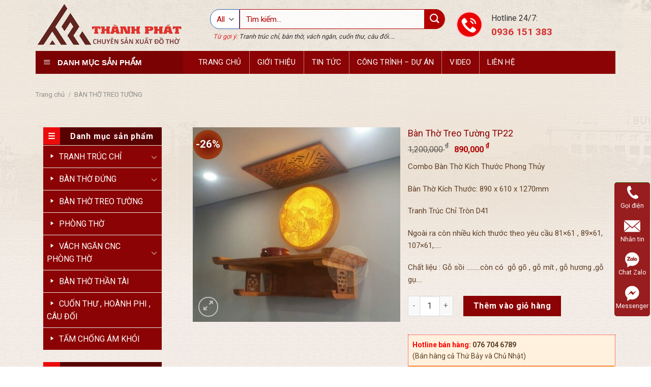

--- FILE ---
content_type: text/html; charset=UTF-8
request_url: https://dothothanhphat.vn/san-pham/ban-tho-treo-tuong-tp22/
body_size: 46703
content:
<!DOCTYPE html>
<!--[if IE 9 ]> <html lang="vi" class="ie9 loading-site no-js"> <![endif]-->
<!--[if IE 8 ]> <html lang="vi" class="ie8 loading-site no-js"> <![endif]-->
<!--[if (gte IE 9)|!(IE)]><!--><html lang="vi" class="loading-site no-js"> <!--<![endif]-->
<head>
	<meta charset="UTF-8" />
	<meta name="google-site-verification" content="R7bJ2O3IFA9Kyc4teZufaHEzXDoYrGIlyPagu-1ehJw" />
	<link rel="profile" href="http://gmpg.org/xfn/11" />
	<link rel="pingback" href="https://dothothanhphat.vn/xmlrpc.php" />

	<script>(function(html){html.className = html.className.replace(/\bno-js\b/,'js')})(document.documentElement);</script>
<meta name='robots' content='index, follow, max-image-preview:large, max-snippet:-1, max-video-preview:-1' />
	<style>img:is([sizes="auto" i], [sizes^="auto," i]) { contain-intrinsic-size: 3000px 1500px }</style>
	<meta name="viewport" content="width=device-width, initial-scale=1, maximum-scale=1" />
	<!-- This site is optimized with the Yoast SEO plugin v18.3 - https://yoast.com/wordpress/plugins/seo/ -->
	<title>Bàn Thờ Treo Tường TP22 - Xưởng tranh trúc chỉ Thành Phát</title>
	<meta name="description" content="Bàn Thờ Treo Tường TP22 -" />
	<link rel="canonical" href="https://dothothanhphat.vn/san-pham/ban-tho-treo-tuong-tp22/" />
	<meta property="og:locale" content="vi_VN" />
	<meta property="og:type" content="article" />
	<meta property="og:title" content="Bàn Thờ Treo Tường TP22 - Xưởng tranh trúc chỉ Thành Phát" />
	<meta property="og:description" content="Bàn Thờ Treo Tường TP22 -" />
	<meta property="og:url" content="https://dothothanhphat.vn/san-pham/ban-tho-treo-tuong-tp22/" />
	<meta property="og:site_name" content="Xưởng tranh trúc chỉ Thành Phát" />
	<meta property="article:modified_time" content="2023-09-27T02:59:57+00:00" />
	<meta property="og:image" content="https://dothothanhphat.vn/wp-content/uploads/2023/09/a241a8ac485feda556c99d5f2b76f0df.jpeg" />
	<meta property="og:image:width" content="800" />
	<meta property="og:image:height" content="748" />
	<meta property="og:image:type" content="image/jpeg" />
	<meta name="twitter:card" content="summary" />
	<script type="application/ld+json" class="yoast-schema-graph">{"@context":"https://schema.org","@graph":[{"@type":"WebSite","@id":"https://dothothanhphat.vn/#website","url":"https://dothothanhphat.vn/","name":"Xưởng tranh trúc chỉ Thành Phát","description":"","potentialAction":[{"@type":"SearchAction","target":{"@type":"EntryPoint","urlTemplate":"https://dothothanhphat.vn/?s={search_term_string}"},"query-input":"required name=search_term_string"}],"inLanguage":"vi"},{"@type":"ImageObject","@id":"https://dothothanhphat.vn/san-pham/ban-tho-treo-tuong-tp22/#primaryimage","inLanguage":"vi","url":"https://dothothanhphat.vn/wp-content/uploads/2023/09/a241a8ac485feda556c99d5f2b76f0df.jpeg","contentUrl":"https://dothothanhphat.vn/wp-content/uploads/2023/09/a241a8ac485feda556c99d5f2b76f0df.jpeg","width":800,"height":748},{"@type":"WebPage","@id":"https://dothothanhphat.vn/san-pham/ban-tho-treo-tuong-tp22/#webpage","url":"https://dothothanhphat.vn/san-pham/ban-tho-treo-tuong-tp22/","name":"Bàn Thờ Treo Tường TP22 - Xưởng tranh trúc chỉ Thành Phát","isPartOf":{"@id":"https://dothothanhphat.vn/#website"},"primaryImageOfPage":{"@id":"https://dothothanhphat.vn/san-pham/ban-tho-treo-tuong-tp22/#primaryimage"},"datePublished":"2023-09-27T02:59:56+00:00","dateModified":"2023-09-27T02:59:57+00:00","description":"Bàn Thờ Treo Tường TP22 -","breadcrumb":{"@id":"https://dothothanhphat.vn/san-pham/ban-tho-treo-tuong-tp22/#breadcrumb"},"inLanguage":"vi","potentialAction":[{"@type":"ReadAction","target":["https://dothothanhphat.vn/san-pham/ban-tho-treo-tuong-tp22/"]}]},{"@type":"BreadcrumbList","@id":"https://dothothanhphat.vn/san-pham/ban-tho-treo-tuong-tp22/#breadcrumb","itemListElement":[{"@type":"ListItem","position":1,"name":"Home","item":"https://dothothanhphat.vn/"},{"@type":"ListItem","position":2,"name":"Cửa hàng","item":"https://dothothanhphat.vn/cua-hang/"},{"@type":"ListItem","position":3,"name":"Bàn Thờ Treo Tường TP22"}]}]}</script>
	<!-- / Yoast SEO plugin. -->


<link rel='dns-prefetch' href='//cdn.jsdelivr.net' />
<link rel='dns-prefetch' href='//maxcdn.bootstrapcdn.com' />
<link rel='dns-prefetch' href='//use.fontawesome.com' />
<link rel='dns-prefetch' href='//fonts.googleapis.com' />
<link rel="alternate" type="application/rss+xml" title="Dòng thông tin Xưởng tranh trúc chỉ Thành Phát &raquo;" href="https://dothothanhphat.vn/feed/" />
<link rel="alternate" type="application/rss+xml" title="Xưởng tranh trúc chỉ Thành Phát &raquo; Dòng bình luận" href="https://dothothanhphat.vn/comments/feed/" />
<link rel="prefetch" href="https://dothothanhphat.vn/wp-content/themes/flatsome/assets/js/chunk.countup.fe2c1016.js" />
<link rel="prefetch" href="https://dothothanhphat.vn/wp-content/themes/flatsome/assets/js/chunk.sticky-sidebar.a58a6557.js" />
<link rel="prefetch" href="https://dothothanhphat.vn/wp-content/themes/flatsome/assets/js/chunk.tooltips.29144c1c.js" />
<link rel="prefetch" href="https://dothothanhphat.vn/wp-content/themes/flatsome/assets/js/chunk.vendors-popups.947eca5c.js" />
<link rel="prefetch" href="https://dothothanhphat.vn/wp-content/themes/flatsome/assets/js/chunk.vendors-slider.f0d2cbc9.js" />
<script type="text/javascript">
/* <![CDATA[ */
window._wpemojiSettings = {"baseUrl":"https:\/\/s.w.org\/images\/core\/emoji\/15.0.3\/72x72\/","ext":".png","svgUrl":"https:\/\/s.w.org\/images\/core\/emoji\/15.0.3\/svg\/","svgExt":".svg","source":{"concatemoji":"https:\/\/dothothanhphat.vn\/wp-includes\/js\/wp-emoji-release.min.js?ver=6.7.4"}};
/*! This file is auto-generated */
!function(i,n){var o,s,e;function c(e){try{var t={supportTests:e,timestamp:(new Date).valueOf()};sessionStorage.setItem(o,JSON.stringify(t))}catch(e){}}function p(e,t,n){e.clearRect(0,0,e.canvas.width,e.canvas.height),e.fillText(t,0,0);var t=new Uint32Array(e.getImageData(0,0,e.canvas.width,e.canvas.height).data),r=(e.clearRect(0,0,e.canvas.width,e.canvas.height),e.fillText(n,0,0),new Uint32Array(e.getImageData(0,0,e.canvas.width,e.canvas.height).data));return t.every(function(e,t){return e===r[t]})}function u(e,t,n){switch(t){case"flag":return n(e,"\ud83c\udff3\ufe0f\u200d\u26a7\ufe0f","\ud83c\udff3\ufe0f\u200b\u26a7\ufe0f")?!1:!n(e,"\ud83c\uddfa\ud83c\uddf3","\ud83c\uddfa\u200b\ud83c\uddf3")&&!n(e,"\ud83c\udff4\udb40\udc67\udb40\udc62\udb40\udc65\udb40\udc6e\udb40\udc67\udb40\udc7f","\ud83c\udff4\u200b\udb40\udc67\u200b\udb40\udc62\u200b\udb40\udc65\u200b\udb40\udc6e\u200b\udb40\udc67\u200b\udb40\udc7f");case"emoji":return!n(e,"\ud83d\udc26\u200d\u2b1b","\ud83d\udc26\u200b\u2b1b")}return!1}function f(e,t,n){var r="undefined"!=typeof WorkerGlobalScope&&self instanceof WorkerGlobalScope?new OffscreenCanvas(300,150):i.createElement("canvas"),a=r.getContext("2d",{willReadFrequently:!0}),o=(a.textBaseline="top",a.font="600 32px Arial",{});return e.forEach(function(e){o[e]=t(a,e,n)}),o}function t(e){var t=i.createElement("script");t.src=e,t.defer=!0,i.head.appendChild(t)}"undefined"!=typeof Promise&&(o="wpEmojiSettingsSupports",s=["flag","emoji"],n.supports={everything:!0,everythingExceptFlag:!0},e=new Promise(function(e){i.addEventListener("DOMContentLoaded",e,{once:!0})}),new Promise(function(t){var n=function(){try{var e=JSON.parse(sessionStorage.getItem(o));if("object"==typeof e&&"number"==typeof e.timestamp&&(new Date).valueOf()<e.timestamp+604800&&"object"==typeof e.supportTests)return e.supportTests}catch(e){}return null}();if(!n){if("undefined"!=typeof Worker&&"undefined"!=typeof OffscreenCanvas&&"undefined"!=typeof URL&&URL.createObjectURL&&"undefined"!=typeof Blob)try{var e="postMessage("+f.toString()+"("+[JSON.stringify(s),u.toString(),p.toString()].join(",")+"));",r=new Blob([e],{type:"text/javascript"}),a=new Worker(URL.createObjectURL(r),{name:"wpTestEmojiSupports"});return void(a.onmessage=function(e){c(n=e.data),a.terminate(),t(n)})}catch(e){}c(n=f(s,u,p))}t(n)}).then(function(e){for(var t in e)n.supports[t]=e[t],n.supports.everything=n.supports.everything&&n.supports[t],"flag"!==t&&(n.supports.everythingExceptFlag=n.supports.everythingExceptFlag&&n.supports[t]);n.supports.everythingExceptFlag=n.supports.everythingExceptFlag&&!n.supports.flag,n.DOMReady=!1,n.readyCallback=function(){n.DOMReady=!0}}).then(function(){return e}).then(function(){var e;n.supports.everything||(n.readyCallback(),(e=n.source||{}).concatemoji?t(e.concatemoji):e.wpemoji&&e.twemoji&&(t(e.twemoji),t(e.wpemoji)))}))}((window,document),window._wpemojiSettings);
/* ]]> */
</script>
<link rel='stylesheet' id='dashicons-css' href='https://dothothanhphat.vn/wp-includes/css/dashicons.min.css?ver=6.7.4' type='text/css' media='all' />
<link rel='stylesheet' id='elusive-css' href='https://dothothanhphat.vn/wp-content/plugins/menu-icons/vendor/codeinwp/icon-picker/css/types/elusive.min.css?ver=2.0' type='text/css' media='all' />
<link rel='stylesheet' id='menu-icon-font-awesome-css' href='https://dothothanhphat.vn/wp-content/plugins/menu-icons/css/fontawesome/css/all.min.css?ver=5.15.4' type='text/css' media='all' />
<link rel='stylesheet' id='foundation-icons-css' href='https://dothothanhphat.vn/wp-content/plugins/menu-icons/vendor/codeinwp/icon-picker/css/types/foundation-icons.min.css?ver=3.0' type='text/css' media='all' />
<link rel='stylesheet' id='genericons-css' href='https://dothothanhphat.vn/wp-content/plugins/menu-icons/vendor/codeinwp/icon-picker/css/types/genericons.min.css?ver=3.4' type='text/css' media='all' />
<link rel='stylesheet' id='menu-icons-extra-css' href='https://dothothanhphat.vn/wp-content/plugins/menu-icons/css/extra.min.css?ver=0.13.16' type='text/css' media='all' />
<style id='wp-emoji-styles-inline-css' type='text/css'>

	img.wp-smiley, img.emoji {
		display: inline !important;
		border: none !important;
		box-shadow: none !important;
		height: 1em !important;
		width: 1em !important;
		margin: 0 0.07em !important;
		vertical-align: -0.1em !important;
		background: none !important;
		padding: 0 !important;
	}
</style>
<style id='wp-block-library-inline-css' type='text/css'>
:root{--wp-admin-theme-color:#007cba;--wp-admin-theme-color--rgb:0,124,186;--wp-admin-theme-color-darker-10:#006ba1;--wp-admin-theme-color-darker-10--rgb:0,107,161;--wp-admin-theme-color-darker-20:#005a87;--wp-admin-theme-color-darker-20--rgb:0,90,135;--wp-admin-border-width-focus:2px;--wp-block-synced-color:#7a00df;--wp-block-synced-color--rgb:122,0,223;--wp-bound-block-color:var(--wp-block-synced-color)}@media (min-resolution:192dpi){:root{--wp-admin-border-width-focus:1.5px}}.wp-element-button{cursor:pointer}:root{--wp--preset--font-size--normal:16px;--wp--preset--font-size--huge:42px}:root .has-very-light-gray-background-color{background-color:#eee}:root .has-very-dark-gray-background-color{background-color:#313131}:root .has-very-light-gray-color{color:#eee}:root .has-very-dark-gray-color{color:#313131}:root .has-vivid-green-cyan-to-vivid-cyan-blue-gradient-background{background:linear-gradient(135deg,#00d084,#0693e3)}:root .has-purple-crush-gradient-background{background:linear-gradient(135deg,#34e2e4,#4721fb 50%,#ab1dfe)}:root .has-hazy-dawn-gradient-background{background:linear-gradient(135deg,#faaca8,#dad0ec)}:root .has-subdued-olive-gradient-background{background:linear-gradient(135deg,#fafae1,#67a671)}:root .has-atomic-cream-gradient-background{background:linear-gradient(135deg,#fdd79a,#004a59)}:root .has-nightshade-gradient-background{background:linear-gradient(135deg,#330968,#31cdcf)}:root .has-midnight-gradient-background{background:linear-gradient(135deg,#020381,#2874fc)}.has-regular-font-size{font-size:1em}.has-larger-font-size{font-size:2.625em}.has-normal-font-size{font-size:var(--wp--preset--font-size--normal)}.has-huge-font-size{font-size:var(--wp--preset--font-size--huge)}.has-text-align-center{text-align:center}.has-text-align-left{text-align:left}.has-text-align-right{text-align:right}#end-resizable-editor-section{display:none}.aligncenter{clear:both}.items-justified-left{justify-content:flex-start}.items-justified-center{justify-content:center}.items-justified-right{justify-content:flex-end}.items-justified-space-between{justify-content:space-between}.screen-reader-text{border:0;clip:rect(1px,1px,1px,1px);clip-path:inset(50%);height:1px;margin:-1px;overflow:hidden;padding:0;position:absolute;width:1px;word-wrap:normal!important}.screen-reader-text:focus{background-color:#ddd;clip:auto!important;clip-path:none;color:#444;display:block;font-size:1em;height:auto;left:5px;line-height:normal;padding:15px 23px 14px;text-decoration:none;top:5px;width:auto;z-index:100000}html :where(.has-border-color){border-style:solid}html :where([style*=border-top-color]){border-top-style:solid}html :where([style*=border-right-color]){border-right-style:solid}html :where([style*=border-bottom-color]){border-bottom-style:solid}html :where([style*=border-left-color]){border-left-style:solid}html :where([style*=border-width]){border-style:solid}html :where([style*=border-top-width]){border-top-style:solid}html :where([style*=border-right-width]){border-right-style:solid}html :where([style*=border-bottom-width]){border-bottom-style:solid}html :where([style*=border-left-width]){border-left-style:solid}html :where(img[class*=wp-image-]){height:auto;max-width:100%}:where(figure){margin:0 0 1em}html :where(.is-position-sticky){--wp-admin--admin-bar--position-offset:var(--wp-admin--admin-bar--height,0px)}@media screen and (max-width:600px){html :where(.is-position-sticky){--wp-admin--admin-bar--position-offset:0px}}
</style>
<style id='classic-theme-styles-inline-css' type='text/css'>
/*! This file is auto-generated */
.wp-block-button__link{color:#fff;background-color:#32373c;border-radius:9999px;box-shadow:none;text-decoration:none;padding:calc(.667em + 2px) calc(1.333em + 2px);font-size:1.125em}.wp-block-file__button{background:#32373c;color:#fff;text-decoration:none}
</style>
<link rel='stylesheet' id='contact-form-7-css' href='https://dothothanhphat.vn/wp-content/plugins/contact-form-7/includes/css/styles.css?ver=6.0.1' type='text/css' media='all' />
<link rel='stylesheet' id='devvn-quickbuy-style-css' href='https://dothothanhphat.vn/wp-content/plugins/devvn-quick-buy/css/devvn-quick-buy.css?ver=1.1.2' type='text/css' media='all' />
<link rel='stylesheet' id='ot-vertical-menu-css-css' href='https://dothothanhphat.vn/wp-content/plugins/ot-flatsome-vertical-menu/assets/css/style.css?ver=1.2.3' type='text/css' media='all' />
<style id='woocommerce-inline-inline-css' type='text/css'>
.woocommerce form .form-row .required { visibility: visible; }
</style>
<link rel='stylesheet' id='flatsome-ionicons-css' href='//maxcdn.bootstrapcdn.com/font-awesome/4.7.0/css/font-awesome.min.css?ver=6.7.4' type='text/css' media='all' />
<link rel='stylesheet' id='font-awesome-official-css' href='https://use.fontawesome.com/releases/v5.15.4/css/all.css' type='text/css' media='all' integrity="sha384-DyZ88mC6Up2uqS4h/KRgHuoeGwBcD4Ng9SiP4dIRy0EXTlnuz47vAwmeGwVChigm" crossorigin="anonymous" />
<link rel='stylesheet' id='flatsome-main-css' href='https://dothothanhphat.vn/wp-content/themes/flatsome/assets/css/flatsome.css?ver=3.15.4' type='text/css' media='all' />
<style id='flatsome-main-inline-css' type='text/css'>
@font-face {
				font-family: "fl-icons";
				font-display: block;
				src: url(https://dothothanhphat.vn/wp-content/themes/flatsome/assets/css/icons/fl-icons.eot?v=3.15.4);
				src:
					url(https://dothothanhphat.vn/wp-content/themes/flatsome/assets/css/icons/fl-icons.eot#iefix?v=3.15.4) format("embedded-opentype"),
					url(https://dothothanhphat.vn/wp-content/themes/flatsome/assets/css/icons/fl-icons.woff2?v=3.15.4) format("woff2"),
					url(https://dothothanhphat.vn/wp-content/themes/flatsome/assets/css/icons/fl-icons.ttf?v=3.15.4) format("truetype"),
					url(https://dothothanhphat.vn/wp-content/themes/flatsome/assets/css/icons/fl-icons.woff?v=3.15.4) format("woff"),
					url(https://dothothanhphat.vn/wp-content/themes/flatsome/assets/css/icons/fl-icons.svg?v=3.15.4#fl-icons) format("svg");
			}
</style>
<link rel='stylesheet' id='flatsome-shop-css' href='https://dothothanhphat.vn/wp-content/themes/flatsome/assets/css/flatsome-shop.css?ver=3.15.4' type='text/css' media='all' />
<link rel='stylesheet' id='flatsome-style-css' href='https://dothothanhphat.vn/wp-content/themes/web-khoi-nghiep/style.css?ver=3.4.3' type='text/css' media='all' />
<link rel='stylesheet' id='flatsome-googlefonts-css' href='//fonts.googleapis.com/css?family=Roboto%3Aregular%2C700%2Cregular%2Cregular%2Cregular&#038;display=swap&#038;ver=3.9' type='text/css' media='all' />
<link rel='stylesheet' id='font-awesome-official-v4shim-css' href='https://use.fontawesome.com/releases/v5.15.4/css/v4-shims.css' type='text/css' media='all' integrity="sha384-Vq76wejb3QJM4nDatBa5rUOve+9gkegsjCebvV/9fvXlGWo4HCMR4cJZjjcF6Viv" crossorigin="anonymous" />
<style id='font-awesome-official-v4shim-inline-css' type='text/css'>
@font-face {
font-family: "FontAwesome";
font-display: block;
src: url("https://use.fontawesome.com/releases/v5.15.4/webfonts/fa-brands-400.eot"),
		url("https://use.fontawesome.com/releases/v5.15.4/webfonts/fa-brands-400.eot?#iefix") format("embedded-opentype"),
		url("https://use.fontawesome.com/releases/v5.15.4/webfonts/fa-brands-400.woff2") format("woff2"),
		url("https://use.fontawesome.com/releases/v5.15.4/webfonts/fa-brands-400.woff") format("woff"),
		url("https://use.fontawesome.com/releases/v5.15.4/webfonts/fa-brands-400.ttf") format("truetype"),
		url("https://use.fontawesome.com/releases/v5.15.4/webfonts/fa-brands-400.svg#fontawesome") format("svg");
}

@font-face {
font-family: "FontAwesome";
font-display: block;
src: url("https://use.fontawesome.com/releases/v5.15.4/webfonts/fa-solid-900.eot"),
		url("https://use.fontawesome.com/releases/v5.15.4/webfonts/fa-solid-900.eot?#iefix") format("embedded-opentype"),
		url("https://use.fontawesome.com/releases/v5.15.4/webfonts/fa-solid-900.woff2") format("woff2"),
		url("https://use.fontawesome.com/releases/v5.15.4/webfonts/fa-solid-900.woff") format("woff"),
		url("https://use.fontawesome.com/releases/v5.15.4/webfonts/fa-solid-900.ttf") format("truetype"),
		url("https://use.fontawesome.com/releases/v5.15.4/webfonts/fa-solid-900.svg#fontawesome") format("svg");
}

@font-face {
font-family: "FontAwesome";
font-display: block;
src: url("https://use.fontawesome.com/releases/v5.15.4/webfonts/fa-regular-400.eot"),
		url("https://use.fontawesome.com/releases/v5.15.4/webfonts/fa-regular-400.eot?#iefix") format("embedded-opentype"),
		url("https://use.fontawesome.com/releases/v5.15.4/webfonts/fa-regular-400.woff2") format("woff2"),
		url("https://use.fontawesome.com/releases/v5.15.4/webfonts/fa-regular-400.woff") format("woff"),
		url("https://use.fontawesome.com/releases/v5.15.4/webfonts/fa-regular-400.ttf") format("truetype"),
		url("https://use.fontawesome.com/releases/v5.15.4/webfonts/fa-regular-400.svg#fontawesome") format("svg");
unicode-range: U+F004-F005,U+F007,U+F017,U+F022,U+F024,U+F02E,U+F03E,U+F044,U+F057-F059,U+F06E,U+F070,U+F075,U+F07B-F07C,U+F080,U+F086,U+F089,U+F094,U+F09D,U+F0A0,U+F0A4-F0A7,U+F0C5,U+F0C7-F0C8,U+F0E0,U+F0EB,U+F0F3,U+F0F8,U+F0FE,U+F111,U+F118-F11A,U+F11C,U+F133,U+F144,U+F146,U+F14A,U+F14D-F14E,U+F150-F152,U+F15B-F15C,U+F164-F165,U+F185-F186,U+F191-F192,U+F1AD,U+F1C1-F1C9,U+F1CD,U+F1D8,U+F1E3,U+F1EA,U+F1F6,U+F1F9,U+F20A,U+F247-F249,U+F24D,U+F254-F25B,U+F25D,U+F267,U+F271-F274,U+F279,U+F28B,U+F28D,U+F2B5-F2B6,U+F2B9,U+F2BB,U+F2BD,U+F2C1-F2C2,U+F2D0,U+F2D2,U+F2DC,U+F2ED,U+F328,U+F358-F35B,U+F3A5,U+F3D1,U+F410,U+F4AD;
}
</style>
<script type="text/javascript" src="https://dothothanhphat.vn/wp-includes/js/jquery/jquery.min.js?ver=3.7.1" id="jquery-core-js"></script>
<script type="text/javascript" src="https://dothothanhphat.vn/wp-includes/js/jquery/jquery-migrate.min.js?ver=3.4.1" id="jquery-migrate-js"></script>
<script type="text/javascript" src="https://dothothanhphat.vn/wp-content/plugins/woocommerce/assets/js/jquery-blockui/jquery.blockUI.min.js?ver=2.7.0-wc.9.4.4" id="jquery-blockui-js" defer="defer" data-wp-strategy="defer"></script>
<script type="text/javascript" id="wc-add-to-cart-js-extra">
/* <![CDATA[ */
var wc_add_to_cart_params = {"ajax_url":"\/wp-admin\/admin-ajax.php","wc_ajax_url":"\/?wc-ajax=%%endpoint%%","i18n_view_cart":"Xem gi\u1ecf h\u00e0ng","cart_url":"https:\/\/dothothanhphat.vn\/gio-hang\/","is_cart":"","cart_redirect_after_add":"yes"};
/* ]]> */
</script>
<script type="text/javascript" src="https://dothothanhphat.vn/wp-content/plugins/woocommerce/assets/js/frontend/add-to-cart.min.js?ver=9.4.4" id="wc-add-to-cart-js" defer="defer" data-wp-strategy="defer"></script>
<script type="text/javascript" id="wc-single-product-js-extra">
/* <![CDATA[ */
var wc_single_product_params = {"i18n_required_rating_text":"Vui l\u00f2ng ch\u1ecdn m\u1ed9t m\u1ee9c \u0111\u00e1nh gi\u00e1","review_rating_required":"yes","flexslider":{"rtl":false,"animation":"slide","smoothHeight":true,"directionNav":false,"controlNav":"thumbnails","slideshow":false,"animationSpeed":500,"animationLoop":false,"allowOneSlide":false},"zoom_enabled":"","zoom_options":[],"photoswipe_enabled":"","photoswipe_options":{"shareEl":false,"closeOnScroll":false,"history":false,"hideAnimationDuration":0,"showAnimationDuration":0},"flexslider_enabled":""};
/* ]]> */
</script>
<script type="text/javascript" src="https://dothothanhphat.vn/wp-content/plugins/woocommerce/assets/js/frontend/single-product.min.js?ver=9.4.4" id="wc-single-product-js" defer="defer" data-wp-strategy="defer"></script>
<script type="text/javascript" src="https://dothothanhphat.vn/wp-content/plugins/woocommerce/assets/js/js-cookie/js.cookie.min.js?ver=2.1.4-wc.9.4.4" id="js-cookie-js" defer="defer" data-wp-strategy="defer"></script>
<script type="text/javascript" id="woocommerce-js-extra">
/* <![CDATA[ */
var woocommerce_params = {"ajax_url":"\/wp-admin\/admin-ajax.php","wc_ajax_url":"\/?wc-ajax=%%endpoint%%"};
/* ]]> */
</script>
<script type="text/javascript" src="https://dothothanhphat.vn/wp-content/plugins/woocommerce/assets/js/frontend/woocommerce.min.js?ver=9.4.4" id="woocommerce-js" defer="defer" data-wp-strategy="defer"></script>
<link rel="https://api.w.org/" href="https://dothothanhphat.vn/wp-json/" /><link rel="alternate" title="JSON" type="application/json" href="https://dothothanhphat.vn/wp-json/wp/v2/product/3596" /><link rel="EditURI" type="application/rsd+xml" title="RSD" href="https://dothothanhphat.vn/xmlrpc.php?rsd" />
<meta name="generator" content="WordPress 6.7.4" />
<meta name="generator" content="WooCommerce 9.4.4" />
<link rel='shortlink' href='https://dothothanhphat.vn/?p=3596' />
<link rel="alternate" title="oNhúng (JSON)" type="application/json+oembed" href="https://dothothanhphat.vn/wp-json/oembed/1.0/embed?url=https%3A%2F%2Fdothothanhphat.vn%2Fsan-pham%2Fban-tho-treo-tuong-tp22%2F" />
<link rel="alternate" title="oNhúng (XML)" type="text/xml+oembed" href="https://dothothanhphat.vn/wp-json/oembed/1.0/embed?url=https%3A%2F%2Fdothothanhphat.vn%2Fsan-pham%2Fban-tho-treo-tuong-tp22%2F&#038;format=xml" />
<style>.bg{opacity: 0; transition: opacity 1s; -webkit-transition: opacity 1s;} .bg-loaded{opacity: 1;}</style><!--[if IE]><link rel="stylesheet" type="text/css" href="https://dothothanhphat.vn/wp-content/themes/flatsome/assets/css/ie-fallback.css"><script src="//cdnjs.cloudflare.com/ajax/libs/html5shiv/3.6.1/html5shiv.js"></script><script>var head = document.getElementsByTagName('head')[0],style = document.createElement('style');style.type = 'text/css';style.styleSheet.cssText = ':before,:after{content:none !important';head.appendChild(style);setTimeout(function(){head.removeChild(style);}, 0);</script><script src="https://dothothanhphat.vn/wp-content/themes/flatsome/assets/libs/ie-flexibility.js"></script><![endif]--><meta property="og:image" content="/wp-content/uploads/2022/04/bannerteamkt1.png"/>

 <link rel="icon" href="http://gianphoihoaphatstar.net/wp-content/uploads/2022/04/logo1-1.png" type="image/x-icon">

<meta name="google-site-verification" content="-5mwy6hthl8SbGC3Xh7MYnrzrnlvM8dX5ru4qPbohfs" />
<!-- Google Tag Manager -->
<script>(function(w,d,s,l,i){w[l]=w[l]||[];w[l].push({'gtm.start':
new Date().getTime(),event:'gtm.js'});var f=d.getElementsByTagName(s)[0],
j=d.createElement(s),dl=l!='dataLayer'?'&l='+l:'';j.async=true;j.src=
'https://www.googletagmanager.com/gtm.js?id='+i+dl;f.parentNode.insertBefore(j,f);
})(window,document,'script','dataLayer','GTM-52B4Z856');</script>
<!-- End Google Tag Manager -->

	<noscript><style>.woocommerce-product-gallery{ opacity: 1 !important; }</style></noscript>
	<style class='wp-fonts-local' type='text/css'>
@font-face{font-family:Inter;font-style:normal;font-weight:300 900;font-display:fallback;src:url('https://dothothanhphat.vn/wp-content/plugins/woocommerce/assets/fonts/Inter-VariableFont_slnt,wght.woff2') format('woff2');font-stretch:normal;}
@font-face{font-family:Cardo;font-style:normal;font-weight:400;font-display:fallback;src:url('https://dothothanhphat.vn/wp-content/plugins/woocommerce/assets/fonts/cardo_normal_400.woff2') format('woff2');}
</style>
<link rel="icon" href="https://dothothanhphat.vn/wp-content/uploads/2023/09/FVC-THANHPHAT.png" sizes="32x32" />
<link rel="icon" href="https://dothothanhphat.vn/wp-content/uploads/2023/09/FVC-THANHPHAT.png" sizes="192x192" />
<link rel="apple-touch-icon" href="https://dothothanhphat.vn/wp-content/uploads/2023/09/FVC-THANHPHAT.png" />
<meta name="msapplication-TileImage" content="https://dothothanhphat.vn/wp-content/uploads/2023/09/FVC-THANHPHAT.png" />
<style id="custom-css" type="text/css">:root {--primary-color: #dd3333;}html{background-image: url('https://dothothanhphat.vn/wp-content/uploads/2023/09/bg-body.png');}html{background-color:rgba(230,223,223,0)!important;}.container-width, .full-width .ubermenu-nav, .container, .row{max-width: 1140px}.row.row-collapse{max-width: 1110px}.row.row-small{max-width: 1132.5px}.row.row-large{max-width: 1170px}body.framed, body.framed header, body.framed .header-wrapper, body.boxed, body.boxed header, body.boxed .header-wrapper, body.boxed .is-sticky-section{ max-width: 1170px}.header-main{height: 100px}#logo img{max-height: 100px}#logo{width:313px;}#logo img{padding:4px 0;}.header-bottom{min-height: 43px}.header-top{min-height: 41px}.transparent .header-main{height: 265px}.transparent #logo img{max-height: 265px}.has-transparent + .page-title:first-of-type,.has-transparent + #main > .page-title,.has-transparent + #main > div > .page-title,.has-transparent + #main .page-header-wrapper:first-of-type .page-title{padding-top: 315px;}.header.show-on-scroll,.stuck .header-main{height:70px!important}.stuck #logo img{max-height: 70px!important}.search-form{ width: 100%;}.header-bg-color {background-color: rgba(186,186,186,0)}.header-bottom {background-color: rgba(139,3,4,0)}.header-main .nav > li > a{line-height: 16px }.header-bottom-nav > li > a{line-height: 35px }@media (max-width: 549px) {.header-main{height: 70px}#logo img{max-height: 70px}}.nav-dropdown{font-size:100%}.nav-dropdown-has-arrow li.has-dropdown:after{border-bottom-color: #912121;}.nav .nav-dropdown{background-color: #912121}.header-top{background-color:#334862!important;}/* Color */.accordion-title.active, .has-icon-bg .icon .icon-inner,.logo a, .primary.is-underline, .primary.is-link, .badge-outline .badge-inner, .nav-outline > li.active> a,.nav-outline >li.active > a, .cart-icon strong,[data-color='primary'], .is-outline.primary{color: #dd3333;}/* Color !important */[data-text-color="primary"]{color: #dd3333!important;}/* Background Color */[data-text-bg="primary"]{background-color: #dd3333;}/* Background */.scroll-to-bullets a,.featured-title, .label-new.menu-item > a:after, .nav-pagination > li > .current,.nav-pagination > li > span:hover,.nav-pagination > li > a:hover,.has-hover:hover .badge-outline .badge-inner,button[type="submit"], .button.wc-forward:not(.checkout):not(.checkout-button), .button.submit-button, .button.primary:not(.is-outline),.featured-table .title,.is-outline:hover, .has-icon:hover .icon-label,.nav-dropdown-bold .nav-column li > a:hover, .nav-dropdown.nav-dropdown-bold > li > a:hover, .nav-dropdown-bold.dark .nav-column li > a:hover, .nav-dropdown.nav-dropdown-bold.dark > li > a:hover, .header-vertical-menu__opener ,.is-outline:hover, .tagcloud a:hover,.grid-tools a, input[type='submit']:not(.is-form), .box-badge:hover .box-text, input.button.alt,.nav-box > li > a:hover,.nav-box > li.active > a,.nav-pills > li.active > a ,.current-dropdown .cart-icon strong, .cart-icon:hover strong, .nav-line-bottom > li > a:before, .nav-line-grow > li > a:before, .nav-line > li > a:before,.banner, .header-top, .slider-nav-circle .flickity-prev-next-button:hover svg, .slider-nav-circle .flickity-prev-next-button:hover .arrow, .primary.is-outline:hover, .button.primary:not(.is-outline), input[type='submit'].primary, input[type='submit'].primary, input[type='reset'].button, input[type='button'].primary, .badge-inner{background-color: #dd3333;}/* Border */.nav-vertical.nav-tabs > li.active > a,.scroll-to-bullets a.active,.nav-pagination > li > .current,.nav-pagination > li > span:hover,.nav-pagination > li > a:hover,.has-hover:hover .badge-outline .badge-inner,.accordion-title.active,.featured-table,.is-outline:hover, .tagcloud a:hover,blockquote, .has-border, .cart-icon strong:after,.cart-icon strong,.blockUI:before, .processing:before,.loading-spin, .slider-nav-circle .flickity-prev-next-button:hover svg, .slider-nav-circle .flickity-prev-next-button:hover .arrow, .primary.is-outline:hover{border-color: #dd3333}.nav-tabs > li.active > a{border-top-color: #dd3333}.widget_shopping_cart_content .blockUI.blockOverlay:before { border-left-color: #dd3333 }.woocommerce-checkout-review-order .blockUI.blockOverlay:before { border-left-color: #dd3333 }/* Fill */.slider .flickity-prev-next-button:hover svg,.slider .flickity-prev-next-button:hover .arrow{fill: #dd3333;}/* Background Color */[data-icon-label]:after, .secondary.is-underline:hover,.secondary.is-outline:hover,.icon-label,.button.secondary:not(.is-outline),.button.alt:not(.is-outline), .badge-inner.on-sale, .button.checkout, .single_add_to_cart_button, .current .breadcrumb-step{ background-color:#E67E22; }[data-text-bg="secondary"]{background-color: #E67E22;}/* Color */.secondary.is-underline,.secondary.is-link, .secondary.is-outline,.stars a.active, .star-rating:before, .woocommerce-page .star-rating:before,.star-rating span:before, .color-secondary{color: #E67E22}/* Color !important */[data-text-color="secondary"]{color: #E67E22!important;}/* Border */.secondary.is-outline:hover{border-color:#E67E22}.success.is-underline:hover,.success.is-outline:hover,.success{background-color: #00527f}.success-color, .success.is-link, .success.is-outline{color: #00527f;}.success-border{border-color: #00527f!important;}/* Color !important */[data-text-color="success"]{color: #00527f!important;}/* Background Color */[data-text-bg="success"]{background-color: #00527f;}.alert.is-underline:hover,.alert.is-outline:hover,.alert{background-color: #e70000}.alert.is-link, .alert.is-outline, .color-alert{color: #e70000;}/* Color !important */[data-text-color="alert"]{color: #e70000!important;}/* Background Color */[data-text-bg="alert"]{background-color: #e70000;}@media screen and (max-width: 549px){body{font-size: 100%;}}body{font-family:"Roboto", sans-serif}body{font-weight: 0}body{color: #0a0a0a}.nav > li > a {font-family:"Roboto", sans-serif;}.mobile-sidebar-levels-2 .nav > li > ul > li > a {font-family:"Roboto", sans-serif;}.nav > li > a {font-weight: 0;}.mobile-sidebar-levels-2 .nav > li > ul > li > a {font-weight: 0;}h1,h2,h3,h4,h5,h6,.heading-font, .off-canvas-center .nav-sidebar.nav-vertical > li > a{font-family: "Roboto", sans-serif;}h1,h2,h3,h4,h5,h6,.heading-font,.banner h1,.banner h2{font-weight: 700;}h1,h2,h3,h4,h5,h6,.heading-font{color: #0a0a0a;}.alt-font{font-family: "Roboto", sans-serif;}.alt-font{font-weight: 0!important;}.header:not(.transparent) .header-nav-main.nav > li > a {color: #ffffff;}.header:not(.transparent) .header-nav-main.nav > li > a:hover,.header:not(.transparent) .header-nav-main.nav > li.active > a,.header:not(.transparent) .header-nav-main.nav > li.current > a,.header:not(.transparent) .header-nav-main.nav > li > a.active,.header:not(.transparent) .header-nav-main.nav > li > a.current{color: #8a7e7c;}.header-nav-main.nav-line-bottom > li > a:before,.header-nav-main.nav-line-grow > li > a:before,.header-nav-main.nav-line > li > a:before,.header-nav-main.nav-box > li > a:hover,.header-nav-main.nav-box > li.active > a,.header-nav-main.nav-pills > li > a:hover,.header-nav-main.nav-pills > li.active > a{color:#FFF!important;background-color: #8a7e7c;}.header:not(.transparent) .header-bottom-nav.nav > li > a{color: #FFFFFF;}.header:not(.transparent) .header-bottom-nav.nav > li > a:hover,.header:not(.transparent) .header-bottom-nav.nav > li.active > a,.header:not(.transparent) .header-bottom-nav.nav > li.current > a,.header:not(.transparent) .header-bottom-nav.nav > li > a.active,.header:not(.transparent) .header-bottom-nav.nav > li > a.current{color: #f8c67b;}.header-bottom-nav.nav-line-bottom > li > a:before,.header-bottom-nav.nav-line-grow > li > a:before,.header-bottom-nav.nav-line > li > a:before,.header-bottom-nav.nav-box > li > a:hover,.header-bottom-nav.nav-box > li.active > a,.header-bottom-nav.nav-pills > li > a:hover,.header-bottom-nav.nav-pills > li.active > a{color:#FFF!important;background-color: #f8c67b;}.shop-page-title.featured-title .title-bg{ background-image: url(https://dothothanhphat.vn/wp-content/uploads/2023/09/a241a8ac485feda556c99d5f2b76f0df.jpeg)!important;}@media screen and (min-width: 550px){.products .box-vertical .box-image{min-width: 300px!important;width: 300px!important;}}.footer-1{background-color: #FFFFFF}.absolute-footer, html{background-color: #031021}.page-title-small + main .product-container > .row{padding-top:0;}/* Custom CSS */.badge-inner.on-sale {background: radial-gradient(#710707, #35040452);}.nav>li>a, .nav-dropdown>li>a, .nav-column>li>a {color: rgb(104 35 5);}.nav-tabs>li.active>a {background-color: #731414;}.nav>li.active>a{color: rgb(255 255 255);}.nav-tabs+.tab-panels {border: 1px solid #a98787;background-color: #fff0;padding: 30px;}.product-info .price {margin-top: -20px;}.product-title {min-height: 10px;}.product-short-description{font-size:15px}li {margin-bottom: 0.2em;}.form-flat .flex-row .flex-col, .flex-row.form-flat .flex-col {padding-right: 5px;}.devvn_buy_now{max-width:100% !important;width:100% !important;}span.onsale{}/*************** ADD CUSTOM CSS HERE. ***************/@media (max-width: 1023px){.full-medium{width: 100% !important; flex-basis: 100% !important;}}@media(min-width: 1025px){}.product-title{min-height: 40px;}.product-title a{color: #2862ae;font-weight: bold;}ul.nav-right .cart-item .cart-price .woocommerce-Price-amount{color: white;}ul.nav-right .cart-item i.icon-shopping-cart{color: white;}.header-bottom-nav li{padding: 0px 5px;margin: 0;}.flex-right ul li{padding: 0px 3px !important;}.flex-right ul li a{text-transform: initial !important;font-size: 14px;}/*Màu sắc button*/.social-button, .social-icons .button.icon:not(.is-outline), .social-icons .button.icon:hover {background-color: currentColor !important;border-color: currentColor !important;}.button.facebook,.button.facebook:not(.is-outline), .button.facebook:hover {color: #fff;background-color: #446084;border-color: #446084;}.button.twitter,.button.twitter:not(.is-outline), .button.twitter:hover {color: white ; background-color : #2478ba;border-color: #2478ba ;}.button.email,.button.email:not(.is-outline), .button.email:hover {color: #fff;background-color: black ;border-color: black ;}.button.pinterest,.button.pinterest:not(.is-outline), .button.pinterest:hover {color: #fff !important;background-color: #cb2320;border-color: #cb2320;}.button.google-plus,.button.google-plus:not(.is-outline), .button.google-plus:hover {color: #fff ;background-color: #dd4e31 ;border-color: #dd4e31 ;}.button.linkedin,.button.linkedin:not(.is-outline), .button.linkedin:hover {color: #fff ;background-color: #0072b7 ;border-color: #0072b7 ;}.single-date{border-bottom: 1px dashed #ededed;}h1.entry-title{font-size: 18px ;}/*Kết thúc màu sắc*/footer.entry-meta {border-top: none !important;border-bottom: 1px dashed #ececec !important;}.entry-content img{width: auto !important}.duong-line {background: rgba(0,0,0,0) url(images/line.png) repeat scroll 0 0;height: 12px;margin-top: 5px;overflow: hidden;}.related-post h7{font-weight: bold;font-size: 18px;float: left;margin: -8px 20px 0 0;}.home #main{background: #F1F1F1 !important;}.product-small.box del span {color: #a5a5a5;font-size: 14px;}span.amount {font-size: 16px;}.box-text p {margin-top: 0.1em;margin-bottom: 0.6em;}.absolute-footer.dark {color: black;background: #00000038;}.product-title a {color: #a66405;font-size: 16px;}.box-text-products{text-align: center;}.woocommerce-breadcrumb {font-size: 13px;}.widget_shopping_cart ul li.mini_cart_item{padding-right: 20px !important;padding-left: 60px !important;}.widget_shopping_cart ul li.mini_cart_item a{font-size: 12px !important}.price_slider_amount .price_label{font-size: 12px}.grid-tools a{background: #F36F36 !important}h1.product-title{font-weight: 500 !important}.header-block-block-1 .col{padding-bottom: 0px !important;}[data-icon-label]:after, .secondary.is-underline:hover, .secondary.is-outline:hover, .icon-label, .button.secondary:not(.is-outline), .button.alt:not(.is-outline), .badge-inner.on-sale, .button.checkout, .single_add_to_cart_button {background-color: #60B301 ;}.product_list_widget .woocommerce-Price-amount{color: #9b0000 !important;}.price_slider_amount .button{background: #F36F36 !important}.div-anh .col-inner{border: 7px solid white;}/*chữ khuyến mãi nghiêng*/.badge-container { top:-30px; left:5px; padding:5px;}.badge-container:empty{ display:none;}.badge-frame .badge-inner, .badge-outline .badge-inner{font-size: 13px !important;border:none !important;}span.onsale{color: #ffffff !important}.badge-inner{background-color:#E67E22 !important;;text-transform: uppercase !important;line-height: 1.3 !important;}.section-dau{padding-top: 5px !important;}.class-danh-muc,.class-banner{padding: 0px !important}#main #content,#main ,.page-title{padding-bottom: 10px;background: #fff;}.blog-archive .large-9{background: white;padding-top: 20px;}.section .box-text,.shop-container .box-text{border-radius: 0px 0px 7px 7px;background: white;}#wide-nav > .flex-row > .flex-left{min-width: max-content !important}.header-button .header-cart-link{background: #60b301 !important}.row-giao-hang .flickity-viewport,.row-giao-hang .slider-wrapper{border-radius: 14px;}#mega_main_menu.direction-horizontal > .menu_holder > .menu_inner > ul > li > .item_link:before, #mega_main_menu.direction-horizontal > .menu_holder > .menu_inner > .nav_logo:before, #mega_main_menu.direction-horizontal > .menu_holder > .menu_inner > ul > li.nav_search_box:before{background-image: none !important}#mega_main_menu > .menu_holder > .menu_inner > ul > li{display: block !important;}#mega_main_menu_ul{background: white !important;}#mega_main_menu_ul li a{text-transform: uppercase !important;}.sf-menu ul {background: #b20000;}#mega_menu a:hover {background: #8b0304;}.sf-menu a {background: #b20000; }.sf-menu ul li {background: #b20000;}.tieude-khung p{text-align: center;margin-bottom: 0px;padding: 10px 0px;background: #e67e22;color: white;font-weight: bold;}.box-first{margin-bottom: 0px !important;padding-bottom: 0px;}.box-first .icon-box{padding: 5px;}.box-first h3{font-size: 17px;margin-bottom: 0px;}.title-danh-muc p{margin-bottom: 0px;}.title-danh-muc{text-align: center;}.product-main .content-row{background: white !important;padding-top: 20px;}.category-page-row{background: white !important;}.post-sidebar {padding-top: 20px !important;background:white !important;}.blog-single .large-9{background: white !important;padding-top: 20px !important;}.page-wrapper .row-main{padding-top: 20px;background: white !important;}.row .col.post-item .box-text{height: max-content;}.form_dangky input[type="text"]{border:1px solid #ffffff !important;background-color:#ffffff !important;}.section_tuvan .section-title-center b{border-bottom:2px solid #ffffff !important;}p.category.uppercase.is-smaller.no-text-overflow.product-cat.op-7 {display: none;}.is-divider.small {display: none;}span.widget-title {background: #590000;width: 100%;display: block;color: #fff;padding: 9px 0px 9px 0px;margin-bottom: 1px;}.header-top {background-color: #f3f3f3!important;}.header.show-on-scroll, .stuck .header-main {height: 70px!important;display: none;}.header-nav.nav-line-bottom > li > a:before, .header-nav.nav-line-grow > li > a:before, .header-nav.nav-line > li > a:before, .header-nav.nav-box > li > a:hover, .header-nav.nav-box > li.active > a, .header-nav.nav-pills > li > a:hover, .header-nav.nav-pills > li.active > a {color: #2862ae!important;background-color: #ffffff;}.section-title-normal {border-bottom: 2px solid #2862ae;}.fa-map-marker-alt:before {content: "f3c5";color: #000;}.col, .gallery-item, .columns {position: relative;margin: 0;padding: 0 15px 15px;width: 100%;}.pd{padding-bottom: 0 !important;}.text-banner .text-inner {font-size: 16px;}h5.post-title.is-large {color: #333332;}.tin-tuc-mb h5.post-title {text-overflow: ellipsis;overflow: hidden;display: -webkit-box;-webkit-box-orient: vertical;-webkit-line-clamp: 2;color: #2862ae;}p.from_the_blog_excerpt {text-overflow: ellipsis;overflow: hidden;display: -webkit-box;-webkit-box-orient: vertical;-webkit-line-clamp: 3;}.tin-tuc-mb .col.post-item+.col {border-top: 1px dashed #e91616;}.tin-tuc-mb .box {padding: 5px 0px;}.box-blog-post .is-divider {display: none;}.cong-trinh .box {box-shadow: rgb(60 64 67 / 10%) 0px 1px 2px 0px, rgb(60 64 67 / 15%) 0px 2px 6px 2px;padding: 10px;border-radius: 10px;}.cong-trinh .flickity-viewport {padding-top: 7px;}.product-small.box {box-shadow: rgb(60 64 67 / 10%) 0px 1px 2px 0px, rgb(60 64 67 / 15%) 0px 2px 6px 2px;padding: 0px;border-radius: 2px;background: #fff;}.product-small.box:hover {box-shadow: 0 1px 2px 0 rgb(0 0 0 / 10%);-webkit-transform: scale(1.02);transform: scale(1.02);}.product-small .box-image:hover::before{-webkit-animation:shine .75s;animation:shine .75s}@-webkit-keyframes shine{100%{left:125%}}@keyframes shine{100%{left:125%}}.product-small .box-image::before{position:absolute;top:0;left:-75%;z-index:2;display:block;content:'';width:50%;height:100%;background:-webkit-linear-gradient(left,rgba(255,255,255,0) 0,rgba(255,255,255,.3) 100%);-webkit-transform:skewX(-25deg);transform:skewX(-25deg)}.cong-trinh button {border-radius: 5px;}.text-tai-sao h4 {color: teal;}.text-tai-sao p {margin-bottom: 0;}.header-top .nav li a {color: #000;text-transform: capitalize !important;}.header-top .nav li strong {color: #2862ae;font-size: 14px;}.header-top .nav li a:hover {color: #2862ae;}.header-main {background: url(/wp-content/uploads/2022/03/123578619203123.png);}.search-header .search-field {background: #ffffffd1 !important;border-color: #b20000 !important;color: #2862ae !important;border-radius: 0 99px 99px 0 !important;}.search-header select.search_categories {border-color: #2862ae;background-color: rgb(255 255 255);color: #b20000 !important;border-radius: 99px 0 0 99px;}.search-header .search-form-categories {padding-right: 0 !important;}.search-header .search-field::placeholder {color: #b20000;}.search-header button.ux-search-submit.submit-button.secondary.button.icon.mb-0 {background-color: #b20000 !important;border-radius: 0 60px 60px 0;}.search-header .searchform .button.icon {margin: 1px !important;}.search-header i.icon-search {color: #fff;}.header:not(.transparent) .header-bottom-nav.nav > li > a {color: #FFFFFF;font-size: 15px;font-weight: 500;}.header-bottom-nav li+li {border-left: 1px solid #ffffff7a;}.header-bottom-nav li a {padding: 5px 10px;}.nav-dropdown-default {padding: 0;min-width: 290px;border: 0 !important;}.nav-dropdown.nav-dropdown-default>li>a {background: #2862ae;color: #fff;border: 0;margin: 0;line-height: 2;text-transform: capitalize;}.nav-dropdown.nav-dropdown-default>li {padding: 0;border: 0;}.nav-dropdown.nav-dropdown-default>li+li {border-top: 1px dashed #fff;}span.widget-title:before {margin-right: 20px;margin-left: 0;content: "☰";padding: 9px;left: 0;background: #eb0b0b;font-family: fontawesome;}.widget .menu li {background-color: #8b0304;padding: 3px 7px;margin-bottom: 0px;}.widget .menu a {color: #fff;text-transform: capitalize;}.widget .menu a:hover {color: #ff8800;text-transform: capitalize;}.widget .menu ul.sub-menu {padding-left: 0;}.widget ul.product_list_widget li+li {border-top: 1px dashed #2862ae;}.widget i.icon-angle-down {color: white;}.section-title.section-title-normal span {color: #fff;background: #590000;padding: 2px 15px 2px 5px;border-radius: 0px 5px 0 0;border-bottom: 2px solid #eb0b0b;}.section-title.section-title-normal {border-color: #eb0b0b;}.blog-wrapper {padding-top: 0;}.nav-dropdown.nav-dropdown-default>li:hover a, .nav-dropdown.nav-dropdown-default>li.current-menu-item a {background: #1d467d;}.section-title a {color: #2862ae;}.section-title-container{margin-bottom: 0;}.section-title b{opacity: 0;}.section-title.section-title-center span:after {content: "";position: absolute;width: 100%;height: 21px;left: 0;bottom: -19px;background: url(/wp-content/uploads/2022/03/12653189203812.png) no-repeat center;}.section-title.section-title-center span {color: #2862ae;}.dark .nav>li>a:hover, .dark .nav>li.active>a, .dark .nav>li>a.active, .nav-dark .nav>li.current>a, .nav-dark .nav>li>a:hover, .nav-dark .nav>li.active>a, .nav-dropdown.dark>li>a:hover, .nav-dropdown.dark .nav-column>li>a:hover, .dark .nav-vertical-fly-out>li>a:hover, .nav-dark a.plain:hover, .nav-dark .nav>li>a.active {color: #2862ae;}h5.post-title.is-large, .product-title a {text-overflow: ellipsis;overflow: hidden;display: -webkit-box;-webkit-box-orient: vertical;-webkit-line-clamp: 2;}div#tu-van {border-radius: 10px;padding: 30px 30px !important;}div#tu-van input, div#tu-van textarea {border-color: #285ba1;border-radius: 5px;}.btn-dang-ky {background-color: #e70000 !important;}/*vertical menu*/#mega_menu>li>a {font-size: 16px;padding: 12px 3px 11px;color: #fff;border-top: 1px solid #ad6b6c;background: #8b0304;}#mega_menu>li>a:hover{background:#9e0300;}.sf-menu a {display: block;position: relative;border-top: 1px solid #dfeeff;padding: 0.55em 1em;text-decoration: none;zoom: 1;}.sf-menu * {margin: 0;padding: 0;list-style: none;}#mega_menu>li>a {font-size: 0.92em;}#mega_menu a {font-size: 16px;color: #fff;border-top: 1px solid #ad6b6c;padding: 10px;}#mega_menu a {font-size: .9em;}#mega-menu-wrap {width: 290px;background: #7a0203;}#mega_menu>li {background: #8b0304;}.header-bottom .flex-row{background-color:#8b0304}.home #main {background: none !important;}#main #content, #main, .page-title {padding-bottom: 10px;background: none;}.product-main .content-row {background: none !important;padding-top: 20px;}.col, .gallery-item, .columns {padding: 0 0px 15px 15px;}.row-small>.flickity-viewport>.flickity-slider>.col, .row-small>.col {padding: 0 0px 19.6px 5px;margin-bottom: 0;}/*tithome*/.kdm1 {margin: 50px 0px 0px;}.kdm1 .sp1 {color: #8b0304;background: none;padding: 0px 40px;font-size: 22px;font-weight: 600;}.kdm1 .tita2 {height: 41px;display: inline-block;line-height: 42px;position: relative;z-index: 1;border-top: 1px solid #8b0304;border-bottom: 1px solid #8b0304;background: url(https://dothothanhphat.vn/wp-content/uploads/2023/09/bg-body.png) repeat;}.kdm1 .tita2 {height: 41px;display: inline-block;line-height: 42px;position: relative;z-index: 1;border-top: 1px solid #8b0304;border-bottom: 1px solid #8b0304;background: url(https://dothothanhphat.vn/wp-content/uploads/2023/09/bg-body.png) repeat;}.kdm1 .tita1:before {content: "";display: block;width: 14px;position: absolute;z-index: 1;top: -1px;bottom: -1px;left: 0px;background: url(https://dothothanhphat.vn/wp-content/uploads/2023/09/btn41-bg-left-hover.png) no-repeat;height: 41px;}.kdm1 .tita1:after {content: "";display: block;width: 14px;position: absolute;z-index: 1;top: -1px;bottom: -1px;right: -1px;background: url(https://dothothanhphat.vn/wp-content/uploads/2023/09/btn41-bg-right-hover.png) no-repeat;height: 41px;}.kdm1:before {content: "";display: block;width: 5px;height: 5px;border: solid 1px #8b0304;position: absolute;z-index: 2;margin-top: 18px;left: 20px;background: #efe8e2;}.kdm1:after {content: "";display: block;width: 5px;height: 5px;border: solid 1px #8b0304;position: absolute;z-index: 2;margin-top: -23px;right: 20px;background: #efe8e2;}.lntd1 {border-bottom: 1px solid #8b0304;margin: -21px 0px 60px 0px;}.sp1 {background-color: #8b0304;color: #fff;padding: 0px 25px;line-height: 44px;font-size: 22px;font-weight: 600;}/* tithome nền màu*/.sp1 {background-color: #8b0304;color: #fff;padding: 0px 25px;line-height: 44px;font-size: 22px;font-weight: 600;}.kdm {margin: 50px 0px 0px;}.kdm:before {content: "";display: block;width: 5px;height: 5px;border: solid 1px #8b0304;position: absolute;z-index: 2;margin-top: 20px;left: 0;background: #efe8e2;}.kdm .tita2 {height: 47px;display: inline-block;color: #fff;font-size: 30px;margin-left: 14px;margin-right: 14px;background: #8b0304;position: relative;z-index: 1;}.kdm .tita1:before {content: "";display: block;width: 14px;position: absolute;z-index: 1;top: 0px;bottom: -1px;left: -14px;background: url(https://dothothanhphat.vn/wp-content/uploads/2023/09/btn47-bg-left-hover-solid.png) no-repeat;height: 50px;}.kdm .tita1:after {content: "";display: block;width: 14px;position: absolute;z-index: 1;top: 0px;bottom: -1px;right: -14px;background: url(https://dothothanhphat.vn/wp-content/uploads/2023/09/btn47-bg-right-hover-solid.png) no-repeat;height: 50px;}.kdm:after {content: "";display: block;width: 5px;height: 5px;border: solid 1px #8b0304;position: absolute;z-index: 2;margin-top: -27px;right: 0;background: #efe8e2;}.kdm .tita2 {height: 47px;display: inline-block;color: #fff;font-size: 30px;margin-left: 14px;margin-right: 14px;background: #8b0304;position: relative;z-index: 1;}.lntd {border-bottom: 1px solid #8b0304;margin: -25px 0px 60px 0px;}/* Custom CSS Tablet */@media (max-width: 849px){.main-slider.medium-9 ,.main-slider.large-9{width:100% !important;max-width:100%!important;margin:0px !important;-ms-flex-preferred-size: 100%;flex-basis: 100%;}.class-danh-muc{display:none;}}/* Custom CSS Mobile */@media (max-width: 549px){.row .col.post-item .box-text{height: auto!important;}.tin-tuc-mb .box {display: flex;}.tin-tuc-mb .box-image {width: 70% !important;}.tin-tuc-mb .box-text {margin-left: 10px;}.tin-tuc-mb h5.post-title{-webkit-line-clamp: 2;}.tin-tuc-mb p.from_the_blog_excerpt {text-overflow: ellipsis;overflow: hidden;display: -webkit-box;-webkit-box-orient: vertical;-webkit-line-clamp: 2;}}.label-new.menu-item > a:after{content:"New";}.label-hot.menu-item > a:after{content:"Hot";}.label-sale.menu-item > a:after{content:"Sale";}.label-popular.menu-item > a:after{content:"Popular";}</style>		<style type="text/css" id="wp-custom-css">
			/* Color */.accordion-title.active, .has-icon-bg .icon .icon-inner,.logo a, .primary.is-underline, .primary.is-link, .badge-outline .badge-inner, .nav-outline > li.active> a,.nav-outline >li.active > a, .cart-icon strong,[data-color='primary'], .is-outline.primary{color: #8b0304;}/* Color !important */[data-text-color="primary"]{color: #8b0304!important;}/* Background Color */[data-text-bg="primary"]{background-color: #8b0304;}/* Background */.scroll-to-bullets a,.featured-title, .label-new.menu-item > a:after, .nav-pagination > li > .current,.nav-pagination > li > span:hover,.nav-pagination > li > a:hover,.has-hover:hover .badge-outline .badge-inner,button[type="submit"], .button.wc-forward:not(.checkout):not(.checkout-button), .button.submit-button, .button.primary:not(.is-outline),.featured-table .title,.is-outline:hover, .has-icon:hover .icon-label,.nav-dropdown-bold .nav-column li > a:hover, .nav-dropdown.nav-dropdown-bold > li > a:hover, .nav-dropdown-bold.dark .nav-column li > a:hover, .nav-dropdown.nav-dropdown-bold.dark > li > a:hover, .is-outline:hover, .tagcloud a:hover,.grid-tools a, input[type='submit']:not(.is-form), .box-badge:hover .box-text, input.button.alt,.nav-box > li > a:hover,.nav-box > li.active > a,.nav-pills > li.active > a ,.current-dropdown .cart-icon strong, .cart-icon:hover strong, .nav-line-bottom > li > a:before, .nav-line-grow > li > a:before, .nav-line > li > a:before,.banner, .header-top, .slider-nav-circle .flickity-prev-next-button:hover svg, .slider-nav-circle .flickity-prev-next-button:hover .arrow, .primary.is-outline:hover, .button.primary:not(.is-outline), input[type='submit'].primary, input[type='submit'].primary, input[type='reset'].button, input[type='button'].primary, .badge-inner{background-color: #8b0304;}/* Border */.nav-vertical.nav-tabs > li.active > a,.scroll-to-bullets a.active,.nav-pagination > li > .current,.nav-pagination > li > span:hover,.nav-pagination > li > a:hover,.has-hover:hover .badge-outline .badge-inner,.accordion-title.active,.featured-table,.is-outline:hover, .tagcloud a:hover,blockquote, .has-border, .cart-icon strong:after,.cart-icon strong,.blockUI:before, .processing:before,.loading-spin, .slider-nav-circle .flickity-prev-next-button:hover svg, .slider-nav-circle .flickity-prev-next-button:hover .arrow, .primary.is-outline:hover{border-color: #8b0304}.nav-tabs > li.active > a{border-top-color: #8b0304}.widget_shopping_cart_content .blockUI.blockOverlay:before { border-left-color: #8b0304 }.woocommerce-checkout-review-order .blockUI.blockOverlay:before { border-left-color: #8b0304 }/* Fill */.slider .flickity-prev-next-button:hover svg,.slider .flickity-prev-next-button:hover .arrow{fill: #8b0304;}/* Background Color */[data-icon-label]:after, .secondary.is-underline:hover,.secondary.is-outline:hover,.icon-label,.button.secondary:not(.is-outline),.button.alt:not(.is-outline), .badge-inner.on-sale, .button.checkout, .single_add_to_cart_button, .current .breadcrumb-step{ background-color:#7d0101; }[data-text-bg="secondary"]{background-color: #7d0101;}/* Color */.secondary.is-underline,.secondary.is-link, .secondary.is-outline,.stars a.active, .star-rating:before, .woocommerce-page .star-rating:before,.star-rating span:before, .color-secondary{color: #7d0101}/* Color !important */[data-text-color="secondary"]{color: #7d0101!important;}/* Border */.secondary.is-outline:hover{border-color:#7d0101}body{font-size: 100%;}@media screen and (max-width: 549px){body{font-size: 95%;}}body{font-family:"Roboto", sans-serif}body{font-weight: 0}body{color: #5e4027}.nav > li > a {font-family:"Roboto", sans-serif;}.mobile-sidebar-levels-2 .nav > li > ul > li > a {font-family:"Roboto", sans-serif;}.nav > li > a {font-weight: 0;}.mobile-sidebar-levels-2 .nav > li > ul > li > a {font-weight: 0;}h1,h2,h3,h4,h5,h6,.heading-font, .off-canvas-center .nav-sidebar.nav-vertical > li > a{font-family: "Roboto", sans-serif;}h1,h2,h3,h4,h5,h6,.heading-font,.banner h1,.banner h2{font-weight: 700;}h1,h2,h3,h4,h5,h6,.heading-font{color: #8b0304;}.breadcrumbs{text-transform: none;}button,.button{text-transform: none;}.section-title span{text-transform: none;}h3.widget-title,span.widget-title{text-transform: none;}.alt-font{font-family: "Roboto", sans-serif;}.alt-font{font-weight: 0!important;}.header:not(.transparent) .header-nav-main.nav > li > a {color: #ffffff;}.header:not(.transparent) .header-nav-main.nav > li > a:hover,.header:not(.transparent) .header-nav-main.nav > li.active > a,.header:not(.transparent) .header-nav-main.nav > li.current > a,.header:not(.transparent) .header-nav-main.nav > li > a.active,.header:not(.transparent) .header-nav-main.nav > li > a.current{color: #ffffff;}.header-nav-main.nav-line-bottom > li > a:before,.header-nav-main.nav-line-grow > li > a:before,.header-nav-main.nav-line > li > a:before,.header-nav-main.nav-box > li > a:hover,.header-nav-main.nav-box > li.active > a,.header-nav-main.nav-pills > li > a:hover,.header-nav-main.nav-pills > li.active > a{color:#FFF!important;background-color: #ffffff;}.header:not(.transparent) .header-bottom-nav.nav > li > a{color: #ffffff;}.header:not(.transparent) .header-bottom-nav.nav > li > a:hover,.header:not(.transparent) .header-bottom-nav.nav > li.active > a,.header:not(.transparent) .header-bottom-nav.nav > li.current > a,.header:not(.transparent) .header-bottom-nav.nav > li > a.active,.header:not(.transparent) .header-bottom-nav.nav > li > a.current{color: #ffffff;}.header-bottom-nav.nav-line-bottom > li > a:before,.header-bottom-nav.nav-line-grow > li > a:before,.header-bottom-nav.nav-line > li > a:before,.header-bottom-nav.nav-box > li > a:hover,.header-bottom-nav.nav-box > li.active > a,.header-bottom-nav.nav-pills > li > a:hover,.header-bottom-nav.nav-pills > li.active > a{color:#FFF!important;background-color: #ffffff;}a{color: #5e4027;}a:hover{color: #8b0304;}.tagcloud a:hover{border-color: #8b0304;background-color: #8b0304;}.widget a{color: #5e4027;}.widget a:hover{color: #8b0304;}.widget .tagcloud a:hover{border-color: #8b0304; background-color: #8b0304;}.current .breadcrumb-step, [data-icon-label]:after, .button#place_order,.button.checkout,.checkout-button,.single_add_to_cart_button.button{background-color: #8b0304!important }.badge-inner.on-sale{background-color: #8b0304}.price del, .product_list_widget del, del .woocommerce-Price-amount { color: #000000; }ins .woocommerce-Price-amount { color: #b20000; }@media screen and (min-width: 550px){.products .box-vertical .box-image{min-width: 247px!important;width: 247px!important;}}.absolute-footer, html{background-color: rgba(0,0,0,0)}/* Custom CSS */html.pum-open.pum-open-overlay.pum-open-scrollable body>[aria-hidden] {padding-right: 0px;}html {min-height: 1500px;background: url(https://banthohungthinh.com/wp-content/uploads/2022/03/bg-footer-optimized.jpg) no-repeat bottom center,url(https://banthohungthinh.com/wp-content/uploads/2022/03/bg-header-2.jpg) no-repeat top center,url(https://banthohungthinh.com/wp-content/uploads/2022/03/bg-body.png) repeat;}#wrapper, #main {background-color: #fff0;}.container {padding-left: 0px;padding-right: 0px;}.header-wrapper {padding: 0px 0px;}a.header-cart-link {margin-right: 20px;}h1, h2, h3, h4, h5, h6, .heading-font, .banner h1, .banner h2 {font-weight: 600;}html, body {overflow-x: hidden;}a.devvn_buy_now_style, .is-divider, span.post_comments {display: none;}.product-small.box del span {color: #000;opacity: 1;margin: 0px;font-size: 13px;}

		</style>
		</head>

<body class="product-template-default single single-product postid-3596 theme-flatsome ot-vertical-menu ot-submenu-top ot-menu-show-home woocommerce woocommerce-page woocommerce-no-js boxed lightbox nav-dropdown-has-arrow nav-dropdown-has-shadow nav-dropdown-has-border mobile-submenu-slide mobile-submenu-slide-levels-2">

<!-- Google Tag Manager (noscript) -->
<noscript><iframe src="https://www.googletagmanager.com/ns.html?id=GTM-52B4Z856"
height="0" width="0" style="display:none;visibility:hidden"></iframe></noscript>
<!-- End Google Tag Manager (noscript) -->
<a class="skip-link screen-reader-text" href="#main">Skip to content</a>

<div id="wrapper">

	
	<header id="header" class="header has-sticky sticky-jump">
		<div class="header-wrapper">
			<div id="masthead" class="header-main ">
      <div class="header-inner flex-row container logo-left medium-logo-center" role="navigation">

          <!-- Logo -->
          <div id="logo" class="flex-col logo">
            
<!-- Header logo -->
<a href="https://dothothanhphat.vn/" title="Xưởng tranh trúc chỉ Thành Phát" rel="home">
		<img width="500" height="158" src="https://dothothanhphat.vn/wp-content/uploads/2024/04/dothothanhphat.png" class="header_logo header-logo" alt="Xưởng tranh trúc chỉ Thành Phát"/><img  width="500" height="158" src="https://dothothanhphat.vn/wp-content/uploads/2024/04/dothothanhphat.png" class="header-logo-dark" alt="Xưởng tranh trúc chỉ Thành Phát"/></a>
          </div>

          <!-- Mobile Left Elements -->
          <div class="flex-col show-for-medium flex-left">
            <ul class="mobile-nav nav nav-left ">
              <li class="nav-icon has-icon">
  <div class="header-button">		<a href="#" data-open="#main-menu" data-pos="left" data-bg="main-menu-overlay" data-color="" class="icon primary button round is-small" aria-label="Menu" aria-controls="main-menu" aria-expanded="false">
		
		  <i class="icon-menu" ></i>
		  		</a>
	 </div> </li>            </ul>
          </div>

          <!-- Left Elements -->
          <div class="flex-col hide-for-medium flex-left
            flex-grow">
            <ul class="header-nav header-nav-main nav nav-left  nav-uppercase" >
              <li class="header-block"><div class="header-block-block-1"><div class="row"  id="row-1789705519">


	<div id="col-321638448" class="col medium-7 small-12 large-7"  >
				<div class="col-inner"  >
			
			

<div class="searchform-wrapper ux-search-box relative search-header form-flat is-normal"><form role="search" method="get" class="searchform" action="https://dothothanhphat.vn/">
	<div class="flex-row relative">
					<div class="flex-col search-form-categories">
				<select class="search_categories resize-select mb-0" name="product_cat"><option value="" selected='selected'>All</option><option value="ban-tho-dung">BÀN THỜ ĐỨNG</option><option value="ban-tho-treo-tuong">BÀN THỜ TREO TƯỜNG</option><option value="phong-tho">PHÒNG THỜ</option><option value="tranh-truc-chi">TRANH TRÚC CHỈ</option><option value="vach-ngan-cnc">VÁCH NGĂN CNC PHÒNG THỜ</option></select>			</div>
						<div class="flex-col flex-grow">
			<label class="screen-reader-text" for="woocommerce-product-search-field-0">Tìm kiếm:</label>
			<input type="search" id="woocommerce-product-search-field-0" class="search-field mb-0" placeholder="Tìm kiếm..." value="" name="s" />
			<input type="hidden" name="post_type" value="product" />
					</div>
		<div class="flex-col">
			<button type="submit" value="Tìm kiếm" class="ux-search-submit submit-button secondary button icon mb-0" aria-label="Submit">
				<i class="icon-search" ></i>			</button>
		</div>
	</div>
	<div class="live-search-results text-left z-top"></div>
</form>
</div>

<p><em><span style="font-size: 80%;color: #3366ff"><span style="color: #d83131">  Từ gợi ý: </span><span style="color: #333333">Tranh trúc chỉ, bàn thờ, vách ngăn, cuốn thư, câu đối....</span></span></em></p>

		</div>
					</div>

	

	<div id="col-1158965007" class="col medium-4 small-12 large-4"  >
				<div class="col-inner"  >
			
			


		<div class="icon-box featured-box icon-box-left text-left"  >
					<div class="icon-box-img" style="width: 55px">
				<div class="icon">
					<div class="icon-inner" >
						<img width="160" height="160" src="https://dothothanhphat.vn/wp-content/uploads/2022/03/icon-hotline.gif" class="attachment-medium size-medium" alt="" decoding="async" srcset="https://dothothanhphat.vn/wp-content/uploads/2022/03/icon-hotline.gif 160w, https://dothothanhphat.vn/wp-content/uploads/2022/03/icon-hotline-100x100.gif 100w" sizes="(max-width: 160px) 100vw, 160px" />					</div>
				</div>
			</div>
				<div class="icon-box-text last-reset">
									

	<div id="gap-404591944" class="gap-element clearfix" style="display:block; height:auto;">
		
<style>
#gap-404591944 {
  padding-top: 6px;
}
</style>
	</div>
	

<p><span style="color: #333333;">Hotline 24/7:</span><br /><span style="font-size: 120%; color: #d83131;"><strong>0936 151 383</strong></span></p>

		</div>
	</div>
	
	

		</div>
					</div>

	

</div></div></li>            </ul>
          </div>

          <!-- Right Elements -->
          <div class="flex-col hide-for-medium flex-right">
            <ul class="header-nav header-nav-main nav nav-right  nav-uppercase">
                          </ul>
          </div>

          <!-- Mobile Right Elements -->
          <div class="flex-col show-for-medium flex-right">
            <ul class="mobile-nav nav nav-right ">
              <li class="header-search header-search-lightbox has-icon">
	<div class="header-button">		<a href="#search-lightbox" aria-label="Tìm kiếm" data-open="#search-lightbox" data-focus="input.search-field"
		class="icon primary button round is-small">
		<i class="icon-search" style="font-size:16px;"></i></a>
		</div>
		
	<div id="search-lightbox" class="mfp-hide dark text-center">
		<div class="searchform-wrapper ux-search-box relative form-flat is-large"><form role="search" method="get" class="searchform" action="https://dothothanhphat.vn/">
	<div class="flex-row relative">
					<div class="flex-col search-form-categories">
				<select class="search_categories resize-select mb-0" name="product_cat"><option value="" selected='selected'>All</option><option value="ban-tho-dung">BÀN THỜ ĐỨNG</option><option value="ban-tho-treo-tuong">BÀN THỜ TREO TƯỜNG</option><option value="phong-tho">PHÒNG THỜ</option><option value="tranh-truc-chi">TRANH TRÚC CHỈ</option><option value="vach-ngan-cnc">VÁCH NGĂN CNC PHÒNG THỜ</option></select>			</div>
						<div class="flex-col flex-grow">
			<label class="screen-reader-text" for="woocommerce-product-search-field-1">Tìm kiếm:</label>
			<input type="search" id="woocommerce-product-search-field-1" class="search-field mb-0" placeholder="Tìm kiếm..." value="" name="s" />
			<input type="hidden" name="post_type" value="product" />
					</div>
		<div class="flex-col">
			<button type="submit" value="Tìm kiếm" class="ux-search-submit submit-button secondary button icon mb-0" aria-label="Submit">
				<i class="icon-search" ></i>			</button>
		</div>
	</div>
	<div class="live-search-results text-left z-top"></div>
</form>
</div>	</div>
</li>
            </ul>
          </div>

      </div>
     
            <div class="container"><div class="top-divider full-width"></div></div>
      </div><div id="wide-nav" class="header-bottom wide-nav nav-dark flex-has-center hide-for-medium">
    <div class="flex-row container">

                        <div class="flex-col hide-for-medium flex-left">
                <ul class="nav header-nav header-bottom-nav nav-left  nav-spacing-medium nav-uppercase">
                                <div id="mega-menu-wrap"
                 class="ot-vm-hover">
                <div id="mega-menu-title">
                    <i class="icon-menu"></i> DANH MỤC SẢN PHẨM                </div>
				<ul id="mega_menu" class="sf-menu sf-vertical"><li id="menu-item-3032" class="menu-item menu-item-type-taxonomy menu-item-object-product_cat menu-item-has-children menu-item-3032"><a href="https://dothothanhphat.vn/danh-muc/tranh-truc-chi/"><i class="_mi _before dashicons dashicons-arrow-right" aria-hidden="true"></i><span>TRANH TRÚC CHỈ</span></a>
<ul class="sub-menu">
	<li id="menu-item-3253" class="menu-item menu-item-type-taxonomy menu-item-object-product_cat menu-item-3253"><a href="https://dothothanhphat.vn/danh-muc/tranh-truc-chi/tranh-truc-chi-vuong/">Tranh Trúc Chỉ Vuông</a></li>
	<li id="menu-item-3252" class="menu-item menu-item-type-taxonomy menu-item-object-product_cat menu-item-3252"><a href="https://dothothanhphat.vn/danh-muc/tranh-truc-chi/tranh-truc-chi-tron/">Tranh Trúc Chỉ Tròn</a></li>
	<li id="menu-item-3251" class="menu-item menu-item-type-taxonomy menu-item-object-product_cat menu-item-3251"><a href="https://dothothanhphat.vn/danh-muc/tranh-truc-chi/tranh-truc-chi-doi/">Tranh trúc chỉ đôi</a></li>
	<li id="menu-item-3250" class="menu-item menu-item-type-taxonomy menu-item-object-product_cat menu-item-3250"><a href="https://dothothanhphat.vn/danh-muc/tranh-truc-chi/tranh-tho/">Tranh thờ</a></li>
</ul>
</li>
<li id="menu-item-3245" class="menu-item menu-item-type-taxonomy menu-item-object-product_cat menu-item-has-children menu-item-3245"><a href="https://dothothanhphat.vn/danh-muc/ban-tho-dung/"><i class="_mi _before dashicons dashicons-arrow-right" aria-hidden="true"></i><span>BÀN THỜ ĐỨNG</span></a>
<ul class="sub-menu">
	<li id="menu-item-3247" class="menu-item menu-item-type-taxonomy menu-item-object-product_cat menu-item-3247"><a href="https://dothothanhphat.vn/danh-muc/ban-tho-dung/ban-tho-chung-cu/">Bàn thờ chung cư</a></li>
	<li id="menu-item-3248" class="menu-item menu-item-type-taxonomy menu-item-object-product_cat menu-item-3248"><a href="https://dothothanhphat.vn/danh-muc/ban-tho-dung/ban-tho-gia-tien/">Bàn thờ gia tiên</a></li>
	<li id="menu-item-3246" class="menu-item menu-item-type-taxonomy menu-item-object-product_cat menu-item-3246"><a href="https://dothothanhphat.vn/danh-muc/ban-tho-dung/an-gian-tho/">Án gian thờ</a></li>
	<li id="menu-item-3249" class="menu-item menu-item-type-taxonomy menu-item-object-product_cat menu-item-3249"><a href="https://dothothanhphat.vn/danh-muc/ban-tho-dung/sap-tho/">Sập thờ</a></li>
</ul>
</li>
<li id="menu-item-3033" class="menu-item menu-item-type-taxonomy menu-item-object-product_cat current-product-ancestor current-menu-parent current-product-parent menu-item-3033"><a href="https://dothothanhphat.vn/danh-muc/ban-tho-treo-tuong/"><i class="_mi _before dashicons dashicons-arrow-right" aria-hidden="true"></i><span>BÀN THỜ TREO TƯỜNG</span></a></li>
<li id="menu-item-3034" class="menu-item menu-item-type-taxonomy menu-item-object-product_cat menu-item-3034"><a href="https://dothothanhphat.vn/danh-muc/phong-tho/"><i class="_mi _before dashicons dashicons-arrow-right" aria-hidden="true"></i><span>PHÒNG THỜ</span></a></li>
<li id="menu-item-3254" class="menu-item menu-item-type-taxonomy menu-item-object-product_cat menu-item-has-children menu-item-3254"><a href="https://dothothanhphat.vn/danh-muc/vach-ngan-cnc/"><i class="_mi _before dashicons dashicons-arrow-right" aria-hidden="true"></i><span>VÁCH NGĂN CNC PHÒNG THỜ</span></a>
<ul class="sub-menu">
	<li id="menu-item-3256" class="menu-item menu-item-type-taxonomy menu-item-object-product_cat menu-item-3256"><a href="https://dothothanhphat.vn/danh-muc/vach-ngan-cnc/vach-ngan-phong-tho/">Vách ngăn phòng thờ</a></li>
	<li id="menu-item-3255" class="menu-item menu-item-type-taxonomy menu-item-object-product_cat menu-item-3255"><a href="https://dothothanhphat.vn/danh-muc/vach-ngan-cnc/vach-ngan-phong/">Vách ngăn phòng</a></li>
</ul>
</li>
<li id="menu-item-3257" class="menu-item menu-item-type-taxonomy menu-item-object-product_cat menu-item-3257"><a href="https://dothothanhphat.vn/danh-muc/ban-tho-than-tai/"><i class="_mi _before dashicons dashicons-arrow-right" aria-hidden="true"></i><span>BÀN THỜ THẦN TÀI</span></a></li>
<li id="menu-item-3258" class="menu-item menu-item-type-taxonomy menu-item-object-product_cat menu-item-3258"><a href="https://dothothanhphat.vn/danh-muc/cuon-thu-hoanh-phi-cau-doi/"><i class="_mi _before dashicons dashicons-arrow-right" aria-hidden="true"></i><span>CUỐN THƯ , HOÀNH PHI , CÂU ĐỐI</span></a></li>
<li id="menu-item-3259" class="menu-item menu-item-type-taxonomy menu-item-object-product_cat menu-item-3259"><a href="https://dothothanhphat.vn/danh-muc/tam-chong-am-khoi/"><i class="_mi _before dashicons dashicons-arrow-right" aria-hidden="true"></i><span>TẤM CHỐNG ÁM KHÓI</span></a></li>
</ul>            </div>
			                </ul>
            </div>
            
                        <div class="flex-col hide-for-medium flex-center">
                <ul class="nav header-nav header-bottom-nav nav-center  nav-spacing-medium nav-uppercase">
                    <li id="menu-item-375" class="menu-item menu-item-type-post_type menu-item-object-page menu-item-home menu-item-375 menu-item-design-default"><a href="https://dothothanhphat.vn/" class="nav-top-link">Trang Chủ</a></li>
<li id="menu-item-3722" class="menu-item menu-item-type-post_type menu-item-object-page menu-item-3722 menu-item-design-default"><a href="https://dothothanhphat.vn/gioi-thieu/" class="nav-top-link">Giới Thiệu</a></li>
<li id="menu-item-2955" class="menu-item menu-item-type-taxonomy menu-item-object-category menu-item-2955 menu-item-design-default"><a href="https://dothothanhphat.vn/tin-tuc/" class="nav-top-link">Tin tức</a></li>
<li id="menu-item-3721" class="menu-item menu-item-type-taxonomy menu-item-object-category menu-item-3721 menu-item-design-default"><a href="https://dothothanhphat.vn/cong-trinh/" class="nav-top-link">Công trình &#8211; Dự án</a></li>
<li id="menu-item-2958" class="menu-item menu-item-type-post_type menu-item-object-page menu-item-2958 menu-item-design-default"><a href="https://dothothanhphat.vn/video/" class="nav-top-link">Video</a></li>
<li id="menu-item-2953" class="menu-item menu-item-type-post_type menu-item-object-page menu-item-2953 menu-item-design-default"><a href="https://dothothanhphat.vn/lien-he/" class="nav-top-link">Liên hệ</a></li>
                </ul>
            </div>
            
                        <div class="flex-col hide-for-medium flex-right flex-grow">
              <ul class="nav header-nav header-bottom-nav nav-right  nav-spacing-medium nav-uppercase">
                                 </ul>
            </div>
            
            
    </div>
</div>

<div class="header-bg-container fill"><div class="header-bg-image fill"></div><div class="header-bg-color fill"></div></div>		</div>
	</header>

	<div class="page-title shop-page-title product-page-title">
	<div class="page-title-inner flex-row medium-flex-wrap container">
	  <div class="flex-col flex-grow medium-text-center">
	  		<div class="is-large">
	<nav class="woocommerce-breadcrumb breadcrumbs uppercase"><a href="https://dothothanhphat.vn">Trang chủ</a> <span class="divider">&#47;</span> <a href="https://dothothanhphat.vn/danh-muc/ban-tho-treo-tuong/">BÀN THỜ TREO TƯỜNG</a></nav></div>
	  </div>
	  
	   <div class="flex-col medium-text-center">
		   		   </div>
	</div>
</div>

	<main id="main" class="">

	<div class="shop-container">
		
			<div class="container">
	<div class="woocommerce-notices-wrapper"></div><div class="category-filtering container text-center product-filter-row show-for-medium">
  <a href="#product-sidebar"
    data-open="#product-sidebar"
    data-pos="left"
    class="filter-button uppercase plain">
      <i class="icon-equalizer"></i>
      <strong>Lọc</strong>
  </a>
</div>
</div>
<div id="product-3596" class="product type-product post-3596 status-publish first instock product_cat-ban-tho-treo-tuong product_tag-ban-tho-treo-tuong has-post-thumbnail sale shipping-taxable purchasable product-type-simple">
	<div class="product-main">
 <div class="row content-row row-divided row-large">

 	<div id="product-sidebar" class="col large-3 hide-for-medium shop-sidebar ">
		<aside id="nav_menu-4" class="widget widget_nav_menu"><span class="widget-title shop-sidebar">Danh mục sản phẩm</span><div class="is-divider small"></div><div class="menu-danh-muc-san-pham-container"><ul id="menu-danh-muc-san-pham" class="menu"><li class="menu-item menu-item-type-taxonomy menu-item-object-product_cat menu-item-has-children menu-item-3032"><a href="https://dothothanhphat.vn/danh-muc/tranh-truc-chi/"><i class="_mi _before dashicons dashicons-arrow-right" aria-hidden="true"></i><span>TRANH TRÚC CHỈ</span></a>
<ul class="sub-menu">
	<li class="menu-item menu-item-type-taxonomy menu-item-object-product_cat menu-item-3253"><a href="https://dothothanhphat.vn/danh-muc/tranh-truc-chi/tranh-truc-chi-vuong/">Tranh Trúc Chỉ Vuông</a></li>
	<li class="menu-item menu-item-type-taxonomy menu-item-object-product_cat menu-item-3252"><a href="https://dothothanhphat.vn/danh-muc/tranh-truc-chi/tranh-truc-chi-tron/">Tranh Trúc Chỉ Tròn</a></li>
	<li class="menu-item menu-item-type-taxonomy menu-item-object-product_cat menu-item-3251"><a href="https://dothothanhphat.vn/danh-muc/tranh-truc-chi/tranh-truc-chi-doi/">Tranh trúc chỉ đôi</a></li>
	<li class="menu-item menu-item-type-taxonomy menu-item-object-product_cat menu-item-3250"><a href="https://dothothanhphat.vn/danh-muc/tranh-truc-chi/tranh-tho/">Tranh thờ</a></li>
</ul>
</li>
<li class="menu-item menu-item-type-taxonomy menu-item-object-product_cat menu-item-has-children menu-item-3245"><a href="https://dothothanhphat.vn/danh-muc/ban-tho-dung/"><i class="_mi _before dashicons dashicons-arrow-right" aria-hidden="true"></i><span>BÀN THỜ ĐỨNG</span></a>
<ul class="sub-menu">
	<li class="menu-item menu-item-type-taxonomy menu-item-object-product_cat menu-item-3247"><a href="https://dothothanhphat.vn/danh-muc/ban-tho-dung/ban-tho-chung-cu/">Bàn thờ chung cư</a></li>
	<li class="menu-item menu-item-type-taxonomy menu-item-object-product_cat menu-item-3248"><a href="https://dothothanhphat.vn/danh-muc/ban-tho-dung/ban-tho-gia-tien/">Bàn thờ gia tiên</a></li>
	<li class="menu-item menu-item-type-taxonomy menu-item-object-product_cat menu-item-3246"><a href="https://dothothanhphat.vn/danh-muc/ban-tho-dung/an-gian-tho/">Án gian thờ</a></li>
	<li class="menu-item menu-item-type-taxonomy menu-item-object-product_cat menu-item-3249"><a href="https://dothothanhphat.vn/danh-muc/ban-tho-dung/sap-tho/">Sập thờ</a></li>
</ul>
</li>
<li class="menu-item menu-item-type-taxonomy menu-item-object-product_cat current-product-ancestor current-menu-parent current-product-parent menu-item-3033"><a href="https://dothothanhphat.vn/danh-muc/ban-tho-treo-tuong/"><i class="_mi _before dashicons dashicons-arrow-right" aria-hidden="true"></i><span>BÀN THỜ TREO TƯỜNG</span></a></li>
<li class="menu-item menu-item-type-taxonomy menu-item-object-product_cat menu-item-3034"><a href="https://dothothanhphat.vn/danh-muc/phong-tho/"><i class="_mi _before dashicons dashicons-arrow-right" aria-hidden="true"></i><span>PHÒNG THỜ</span></a></li>
<li class="menu-item menu-item-type-taxonomy menu-item-object-product_cat menu-item-has-children menu-item-3254"><a href="https://dothothanhphat.vn/danh-muc/vach-ngan-cnc/"><i class="_mi _before dashicons dashicons-arrow-right" aria-hidden="true"></i><span>VÁCH NGĂN CNC PHÒNG THỜ</span></a>
<ul class="sub-menu">
	<li class="menu-item menu-item-type-taxonomy menu-item-object-product_cat menu-item-3256"><a href="https://dothothanhphat.vn/danh-muc/vach-ngan-cnc/vach-ngan-phong-tho/">Vách ngăn phòng thờ</a></li>
	<li class="menu-item menu-item-type-taxonomy menu-item-object-product_cat menu-item-3255"><a href="https://dothothanhphat.vn/danh-muc/vach-ngan-cnc/vach-ngan-phong/">Vách ngăn phòng</a></li>
</ul>
</li>
<li class="menu-item menu-item-type-taxonomy menu-item-object-product_cat menu-item-3257"><a href="https://dothothanhphat.vn/danh-muc/ban-tho-than-tai/"><i class="_mi _before dashicons dashicons-arrow-right" aria-hidden="true"></i><span>BÀN THỜ THẦN TÀI</span></a></li>
<li class="menu-item menu-item-type-taxonomy menu-item-object-product_cat menu-item-3258"><a href="https://dothothanhphat.vn/danh-muc/cuon-thu-hoanh-phi-cau-doi/"><i class="_mi _before dashicons dashicons-arrow-right" aria-hidden="true"></i><span>CUỐN THƯ , HOÀNH PHI , CÂU ĐỐI</span></a></li>
<li class="menu-item menu-item-type-taxonomy menu-item-object-product_cat menu-item-3259"><a href="https://dothothanhphat.vn/danh-muc/tam-chong-am-khoi/"><i class="_mi _before dashicons dashicons-arrow-right" aria-hidden="true"></i><span>TẤM CHỐNG ÁM KHÓI</span></a></li>
</ul></div></aside><aside id="text-6" class="widget widget_text"><span class="widget-title shop-sidebar">Hỗ trợ trực tuyến</span><div class="is-divider small"></div>			<div class="textwidget"><p><img fetchpriority="high" decoding="async" class="alignnone size-medium wp-image-3315" src="https://dothothanhphat.vn/wp-content/uploads/2023/09/HOTLINE-547x400.jpg" alt="" width="547" height="400" srcset="https://dothothanhphat.vn/wp-content/uploads/2023/09/HOTLINE-547x400.jpg 547w, https://dothothanhphat.vn/wp-content/uploads/2023/09/HOTLINE-600x438.jpg 600w, https://dothothanhphat.vn/wp-content/uploads/2023/09/HOTLINE.jpg 650w" sizes="(max-width: 547px) 100vw, 547px" /></p>
</div>
		</aside><aside id="woocommerce_products-9" class="widget woocommerce widget_products"><span class="widget-title shop-sidebar">Sản phẩm</span><div class="is-divider small"></div><ul class="product_list_widget"><li>
	
	<a href="https://dothothanhphat.vn/san-pham/vach-ngan-cnc-tp08/">
		<img width="100" height="100" src="data:image/svg+xml,%3Csvg%20viewBox%3D%220%200%20100%20100%22%20xmlns%3D%22http%3A%2F%2Fwww.w3.org%2F2000%2Fsvg%22%3E%3C%2Fsvg%3E" data-src="https://dothothanhphat.vn/wp-content/uploads/2024/09/2-100x100.png" class="lazy-load attachment-woocommerce_gallery_thumbnail size-woocommerce_gallery_thumbnail" alt="" decoding="async" srcset="" data-srcset="https://dothothanhphat.vn/wp-content/uploads/2024/09/2-100x100.png 100w, https://dothothanhphat.vn/wp-content/uploads/2024/09/2-280x280.png 280w, https://dothothanhphat.vn/wp-content/uploads/2024/09/2-300x300.png 300w" sizes="(max-width: 100px) 100vw, 100px" />		<span class="product-title">Vách Ngăn CNC TP08</span>
	</a>

				
	<span class="amount">Giảm giá 30%</span>
	</li>
<li>
	
	<a href="https://dothothanhphat.vn/san-pham/phong-tho-tp17/">
		<img width="100" height="100" src="data:image/svg+xml,%3Csvg%20viewBox%3D%220%200%20100%20100%22%20xmlns%3D%22http%3A%2F%2Fwww.w3.org%2F2000%2Fsvg%22%3E%3C%2Fsvg%3E" data-src="https://dothothanhphat.vn/wp-content/uploads/2024/09/1-100x100.png" class="lazy-load attachment-woocommerce_gallery_thumbnail size-woocommerce_gallery_thumbnail" alt="" decoding="async" srcset="" data-srcset="https://dothothanhphat.vn/wp-content/uploads/2024/09/1-100x100.png 100w, https://dothothanhphat.vn/wp-content/uploads/2024/09/1-280x280.png 280w, https://dothothanhphat.vn/wp-content/uploads/2024/09/1-300x300.png 300w" sizes="(max-width: 100px) 100vw, 100px" />		<span class="product-title">Phòng Thờ TP17</span>
	</a>

				
	<span class="amount">Giảm giá 30%</span>
	</li>
<li>
	
	<a href="https://dothothanhphat.vn/san-pham/vach-cnc-phong-tho-tp-979/">
		<img width="100" height="100" src="data:image/svg+xml,%3Csvg%20viewBox%3D%220%200%20100%20100%22%20xmlns%3D%22http%3A%2F%2Fwww.w3.org%2F2000%2Fsvg%22%3E%3C%2Fsvg%3E" data-src="https://dothothanhphat.vn/wp-content/uploads/2023/09/2-1-100x100.png" class="lazy-load attachment-woocommerce_gallery_thumbnail size-woocommerce_gallery_thumbnail" alt="" decoding="async" loading="lazy" srcset="" data-srcset="https://dothothanhphat.vn/wp-content/uploads/2023/09/2-1-100x100.png 100w, https://dothothanhphat.vn/wp-content/uploads/2023/09/2-1-280x280.png 280w, https://dothothanhphat.vn/wp-content/uploads/2023/09/2-1-300x300.png 300w" sizes="auto, (max-width: 100px) 100vw, 100px" />		<span class="product-title">Vách CNC Phòng Thờ TP 979</span>
	</a>

				
	<span class="amount">Giảm giá 30%</span>
	</li>
<li>
	
	<a href="https://dothothanhphat.vn/san-pham/phong-tho-tp29/">
		<img width="100" height="100" src="data:image/svg+xml,%3Csvg%20viewBox%3D%220%200%20100%20100%22%20xmlns%3D%22http%3A%2F%2Fwww.w3.org%2F2000%2Fsvg%22%3E%3C%2Fsvg%3E" data-src="https://dothothanhphat.vn/wp-content/uploads/2023/10/z4635366751537_42fe0b8bb6d431f15d0240c32969773c-100x100.jpg" class="lazy-load attachment-woocommerce_gallery_thumbnail size-woocommerce_gallery_thumbnail" alt="" decoding="async" loading="lazy" srcset="" data-srcset="https://dothothanhphat.vn/wp-content/uploads/2023/10/z4635366751537_42fe0b8bb6d431f15d0240c32969773c-100x100.jpg 100w, https://dothothanhphat.vn/wp-content/uploads/2023/10/z4635366751537_42fe0b8bb6d431f15d0240c32969773c-280x280.jpg 280w, https://dothothanhphat.vn/wp-content/uploads/2023/10/z4635366751537_42fe0b8bb6d431f15d0240c32969773c-300x300.jpg 300w" sizes="auto, (max-width: 100px) 100vw, 100px" />		<span class="product-title">Phòng Thờ TP29</span>
	</a>

				
	<span class="amount">Giảm giá 30%</span>
	</li>
<li>
	
	<a href="https://dothothanhphat.vn/san-pham/phong-tho-tp96/">
		<img width="100" height="100" src="data:image/svg+xml,%3Csvg%20viewBox%3D%220%200%20100%20100%22%20xmlns%3D%22http%3A%2F%2Fwww.w3.org%2F2000%2Fsvg%22%3E%3C%2Fsvg%3E" data-src="https://dothothanhphat.vn/wp-content/uploads/2023/10/z4635110124358_5d2177339ac1308070999138965d3a93-1-100x100.jpg" class="lazy-load attachment-woocommerce_gallery_thumbnail size-woocommerce_gallery_thumbnail" alt="" decoding="async" loading="lazy" srcset="" data-srcset="https://dothothanhphat.vn/wp-content/uploads/2023/10/z4635110124358_5d2177339ac1308070999138965d3a93-1-100x100.jpg 100w, https://dothothanhphat.vn/wp-content/uploads/2023/10/z4635110124358_5d2177339ac1308070999138965d3a93-1-280x280.jpg 280w, https://dothothanhphat.vn/wp-content/uploads/2023/10/z4635110124358_5d2177339ac1308070999138965d3a93-1-300x300.jpg 300w" sizes="auto, (max-width: 100px) 100vw, 100px" />		<span class="product-title">Phòng Thờ TP96</span>
	</a>

				
	<span class="amount">Giảm giá 30%</span>
	</li>
</ul></aside>	</div>

	<div class="col large-9">
		<div class="row">
			<div class="large-6 col">
				
<div class="product-images relative mb-half has-hover woocommerce-product-gallery woocommerce-product-gallery--with-images woocommerce-product-gallery--columns-4 images" data-columns="4">

  <div class="badge-container is-larger absolute left top z-1">
		<div class="callout badge badge-circle"><div class="badge-inner secondary on-sale"><span class="onsale">-26%</span></div></div>
</div>

  <div class="image-tools absolute top show-on-hover right z-3">
      </div>

  <figure class="woocommerce-product-gallery__wrapper product-gallery-slider slider slider-nav-small mb-half"
        data-flickity-options='{
                "cellAlign": "center",
                "wrapAround": true,
                "autoPlay": false,
                "prevNextButtons":true,
                "adaptiveHeight": true,
                "imagesLoaded": true,
                "lazyLoad": 1,
                "dragThreshold" : 15,
                "pageDots": false,
                "rightToLeft": false       }'>
    <div data-thumb="https://dothothanhphat.vn/wp-content/uploads/2023/09/a241a8ac485feda556c99d5f2b76f0df-100x100.jpeg" data-thumb-alt="" class="woocommerce-product-gallery__image slide first"><a href="https://dothothanhphat.vn/wp-content/uploads/2023/09/a241a8ac485feda556c99d5f2b76f0df.jpeg"><img width="600" height="561" src="data:image/svg+xml,%3Csvg%20viewBox%3D%220%200%20800%20748%22%20xmlns%3D%22http%3A%2F%2Fwww.w3.org%2F2000%2Fsvg%22%3E%3C%2Fsvg%3E" class="lazy-load wp-post-image skip-lazy" alt="" title="a241a8ac485feda556c99d5f2b76f0df" data-caption="" data-src="https://dothothanhphat.vn/wp-content/uploads/2023/09/a241a8ac485feda556c99d5f2b76f0df.jpeg" data-large_image="https://dothothanhphat.vn/wp-content/uploads/2023/09/a241a8ac485feda556c99d5f2b76f0df.jpeg" data-large_image_width="800" data-large_image_height="748" decoding="async" loading="lazy" srcset="" data-srcset="https://dothothanhphat.vn/wp-content/uploads/2023/09/a241a8ac485feda556c99d5f2b76f0df-600x561.jpeg 600w, https://dothothanhphat.vn/wp-content/uploads/2023/09/a241a8ac485feda556c99d5f2b76f0df-428x400.jpeg 428w, https://dothothanhphat.vn/wp-content/uploads/2023/09/a241a8ac485feda556c99d5f2b76f0df-768x718.jpeg 768w, https://dothothanhphat.vn/wp-content/uploads/2023/09/a241a8ac485feda556c99d5f2b76f0df.jpeg 800w" sizes="auto, (max-width: 600px) 100vw, 600px" /></a></div>  </figure>

  <div class="image-tools absolute bottom left z-3">
        <a href="#product-zoom" class="zoom-button button is-outline circle icon tooltip hide-for-small" title="Zoom">
      <i class="icon-expand" ></i>    </a>
   </div>
</div>


			</div>


			<div class="product-info summary entry-summary col col-fit product-summary">
				<h1 class="product-title product_title entry-title">
	Bàn Thờ Treo Tường TP22</h1>

	<div class="is-divider small"></div>
<div class="price-wrapper">
	<p class="price product-page-price price-on-sale">
  <del aria-hidden="true"><span class="woocommerce-Price-amount amount"><bdi>1,200,000&nbsp;<span class="woocommerce-Price-currencySymbol">&#8363;</span></bdi></span></del> <span class="screen-reader-text">Giá gốc là: 1,200,000&nbsp;&#8363;.</span><ins aria-hidden="true"><span class="woocommerce-Price-amount amount"><bdi>890,000&nbsp;<span class="woocommerce-Price-currencySymbol">&#8363;</span></bdi></span></ins><span class="screen-reader-text">Giá hiện tại là: 890,000&nbsp;&#8363;.</span></p>
</div>
<div class="product-short-description">
	<p>Combo Bàn Thờ Kích Thước Phong Thủy</p>
<p>Bàn Thờ Kích Thước: 890 x 610 x 1270mm</p>
<p>Tranh Trúc Chỉ Tròn D41</p>
<p>Ngoài ra còn nhiều kích thước theo yêu cầu 81&#215;61 , 89&#215;61, 107&#215;61,…..</p>
<p>Chất liệu : Gỗ sồi ………còn có  gỗ gõ , gỗ mít , gỗ hương ,gỗ gụ….</p>
</div>

	
	<form class="cart" action="https://dothothanhphat.vn/san-pham/ban-tho-treo-tuong-tp22/" method="post" enctype='multipart/form-data'>
		
			<div class="quantity buttons_added">
		<input type="button" value="-" class="minus button is-form">				<label class="screen-reader-text" for="quantity_697c27b2c4c20">Bàn Thờ Treo Tường TP22 số lượng</label>
		<input
			type="number"
			id="quantity_697c27b2c4c20"
			class="input-text qty text"
			step="1"
			min="1"
			max=""
			name="quantity"
			value="1"
			title="Qty"
			size="4"
			placeholder=""
			inputmode="numeric" />
				<input type="button" value="+" class="plus button is-form">	</div>
	
		<button type="submit" name="add-to-cart" value="3596" class="single_add_to_cart_button button alt">Thêm vào giỏ hàng</button>

			</form>

	
 <div class="html_after_addtocart" style="background-color: #fff1dd; padding: 8px; border: 1px dotted red; font-size: 14px"><b style="color: red">Hotline bán hàng:</b><b> 076 704 6789</b><br><span style="font-size:14px"> (Bán hàng cả Thứ Bảy và Chủ Nhật)</span>
</div><p>                    <a href="javascript:void(0);" class="devvn_buy_now" id="devvn_buy_now">
                        <strong>Mua ngay</strong>
                        <span>Gọi điện xác nhận và giao hàng tận nơi</span>
                    </a>
                    <div class="product_meta">

	
	
	<span class="posted_in">Danh mục: <a href="https://dothothanhphat.vn/danh-muc/ban-tho-treo-tuong/" rel="tag">BÀN THỜ TREO TƯỜNG</a></span>
	<span class="tagged_as">Thẻ: <a href="https://dothothanhphat.vn/tu-khoa/ban-tho-treo-tuong/" rel="tag">Bàn thờ treo tường</a></span>
	
</div>
<div class="social-icons share-icons share-row relative" ><a href="whatsapp://send?text=B%C3%A0n%20Th%E1%BB%9D%20Treo%20T%C6%B0%E1%BB%9Dng%20TP22 - https://dothothanhphat.vn/san-pham/ban-tho-treo-tuong-tp22/" data-action="share/whatsapp/share" class="icon button circle is-outline tooltip whatsapp show-for-medium" title="Share on WhatsApp" aria-label="Share on WhatsApp"><i class="icon-whatsapp"></i></a><a href="https://www.facebook.com/sharer.php?u=https://dothothanhphat.vn/san-pham/ban-tho-treo-tuong-tp22/" data-label="Facebook" onclick="window.open(this.href,this.title,'width=500,height=500,top=300px,left=300px');  return false;" rel="noopener noreferrer nofollow" target="_blank" class="icon button circle is-outline tooltip facebook" title="Share on Facebook" aria-label="Share on Facebook"><i class="icon-facebook" ></i></a><a href="https://twitter.com/share?url=https://dothothanhphat.vn/san-pham/ban-tho-treo-tuong-tp22/" onclick="window.open(this.href,this.title,'width=500,height=500,top=300px,left=300px');  return false;" rel="noopener noreferrer nofollow" target="_blank" class="icon button circle is-outline tooltip twitter" title="Share on Twitter" aria-label="Share on Twitter"><i class="icon-twitter" ></i></a><a href="mailto:enteryour@addresshere.com?subject=B%C3%A0n%20Th%E1%BB%9D%20Treo%20T%C6%B0%E1%BB%9Dng%20TP22&amp;body=Check%20this%20out:%20https://dothothanhphat.vn/san-pham/ban-tho-treo-tuong-tp22/" rel="nofollow" class="icon button circle is-outline tooltip email" title="Email to a Friend" aria-label="Email to a Friend"><i class="icon-envelop" ></i></a><a href="https://pinterest.com/pin/create/button/?url=https://dothothanhphat.vn/san-pham/ban-tho-treo-tuong-tp22/&amp;media=https://dothothanhphat.vn/wp-content/uploads/2023/09/a241a8ac485feda556c99d5f2b76f0df.jpeg&amp;description=B%C3%A0n%20Th%E1%BB%9D%20Treo%20T%C6%B0%E1%BB%9Dng%20TP22" onclick="window.open(this.href,this.title,'width=500,height=500,top=300px,left=300px');  return false;" rel="noopener noreferrer nofollow" target="_blank" class="icon button circle is-outline tooltip pinterest" title="Pin on Pinterest" aria-label="Pin on Pinterest"><i class="icon-pinterest" ></i></a><a href="https://www.linkedin.com/shareArticle?mini=true&url=https://dothothanhphat.vn/san-pham/ban-tho-treo-tuong-tp22/&title=B%C3%A0n%20Th%E1%BB%9D%20Treo%20T%C6%B0%E1%BB%9Dng%20TP22" onclick="window.open(this.href,this.title,'width=500,height=500,top=300px,left=300px');  return false;"  rel="noopener noreferrer nofollow" target="_blank" class="icon button circle is-outline tooltip linkedin" title="Share on LinkedIn" aria-label="Share on LinkedIn"><i class="icon-linkedin" ></i></a></div>
			</div>


			</div>
			<div class="product-footer">
			
	<div class="woocommerce-tabs wc-tabs-wrapper container tabbed-content">
		<ul class="tabs wc-tabs product-tabs small-nav-collapse nav nav-uppercase nav-tabs nav-normal nav-left" role="tablist">
							<li class="description_tab active" id="tab-title-description" role="tab" aria-controls="tab-description">
					<a href="#tab-description">
						Mô tả					</a>
				</li>
											<li class="ux_global_tab_tab " id="tab-title-ux_global_tab" role="tab" aria-controls="tab-ux_global_tab">
					<a href="#tab-ux_global_tab">
						THÔNG TIN THANH TOÁN					</a>
				</li>
									</ul>
		<div class="tab-panels">
							<div class="woocommerce-Tabs-panel woocommerce-Tabs-panel--description panel entry-content active" id="tab-description" role="tabpanel" aria-labelledby="tab-title-description">
										

<p><img loading="lazy" decoding="async" class="lazy-load alignnone size-medium wp-image-3598" src="data:image/svg+xml,%3Csvg%20viewBox%3D%220%200%20512%20400%22%20xmlns%3D%22http%3A%2F%2Fwww.w3.org%2F2000%2Fsvg%22%3E%3C%2Fsvg%3E" data-src="https://dothothanhphat.vn/wp-content/uploads/2023/09/730f2e53eee15026179a030d9638a30b-512x400.jpeg" alt="" width="512" height="400" srcset="" data-srcset="https://dothothanhphat.vn/wp-content/uploads/2023/09/730f2e53eee15026179a030d9638a30b-512x400.jpeg 512w, https://dothothanhphat.vn/wp-content/uploads/2023/09/730f2e53eee15026179a030d9638a30b.jpeg 540w" sizes="auto, (max-width: 512px) 100vw, 512px" /></p>
				</div>
											<div class="woocommerce-Tabs-panel woocommerce-Tabs-panel--ux_global_tab panel entry-content " id="tab-ux_global_tab" role="tabpanel" aria-labelledby="tab-title-ux_global_tab">
										Quý khách hàng có nhu cầu thanh toán online hoặc chuyển khoản đặt cọc khi mua các sản phẩm tại Xưởng tranh trúc chỉ và nội thất Thành Phát, vui lòng chuyển khoản vào tài khoản với thông tin như sau:

<br>+ Ngân hàng: 
<br>+ Số tài khoản:
<br>+ Chủ tài khoản:				</div>
							
					</div>
	</div>


	<div class="related related-products-wrapper product-section">

					<h3 class="product-section-title container-width product-section-title-related pt-half pb-half uppercase">
				Sản phẩm tương tự			</h3>
		

	
  
    <div class="row large-columns-4 medium-columns-3 small-columns-2 row-small slider row-slider slider-nav-reveal slider-nav-push"  data-flickity-options='{"imagesLoaded": true, "groupCells": "100%", "dragThreshold" : 5, "cellAlign": "left","wrapAround": true,"prevNextButtons": true,"percentPosition": true,"pageDots": false, "rightToLeft": false, "autoPlay" : false}'>

  
		<div class="product-small col has-hover product type-product post-3612 status-publish instock product_cat-ban-tho-treo-tuong product_tag-ban-tho-chung-cu product_tag-ban-tho-chung-cu-gia-re product_tag-ban-tho-treo-tuong has-post-thumbnail sale shipping-taxable purchasable product-type-simple">
	<div class="col-inner">
	
<div class="badge-container absolute left top z-1">
		<div class="callout badge badge-circle"><div class="badge-inner secondary on-sale"><span class="onsale">-32%</span></div></div>
</div>
	<div class="product-small box ">
		<div class="box-image">
			<div class="image-zoom">
				<a href="https://dothothanhphat.vn/san-pham/ban-tho-treo-tuong-tp97/" aria-label="Bàn Thờ Treo Tường TP97">
					<img width="300" height="300" src="data:image/svg+xml,%3Csvg%20viewBox%3D%220%200%20300%20300%22%20xmlns%3D%22http%3A%2F%2Fwww.w3.org%2F2000%2Fsvg%22%3E%3C%2Fsvg%3E" data-src="https://dothothanhphat.vn/wp-content/uploads/2023/09/z2374801028422_88c031ec8043ef347eb944847718827f-300x300.jpg" class="lazy-load attachment-woocommerce_thumbnail size-woocommerce_thumbnail" alt="" decoding="async" loading="lazy" srcset="" data-srcset="https://dothothanhphat.vn/wp-content/uploads/2023/09/z2374801028422_88c031ec8043ef347eb944847718827f-300x300.jpg 300w, https://dothothanhphat.vn/wp-content/uploads/2023/09/z2374801028422_88c031ec8043ef347eb944847718827f-280x280.jpg 280w, https://dothothanhphat.vn/wp-content/uploads/2023/09/z2374801028422_88c031ec8043ef347eb944847718827f-100x100.jpg 100w" sizes="auto, (max-width: 300px) 100vw, 300px" />				</a>
			</div>
			<div class="image-tools is-small top right show-on-hover">
							</div>
			<div class="image-tools is-small hide-for-small bottom left show-on-hover">
							</div>
			<div class="image-tools grid-tools text-center hide-for-small bottom hover-slide-in show-on-hover">
							</div>
					</div>

		<div class="box-text box-text-products">
			<div class="title-wrapper">		<p class="category uppercase is-smaller no-text-overflow product-cat op-7">
			BÀN THỜ TREO TƯỜNG		</p>
	<p class="name product-title woocommerce-loop-product__title"><a href="https://dothothanhphat.vn/san-pham/ban-tho-treo-tuong-tp97/" class="woocommerce-LoopProduct-link woocommerce-loop-product__link">Bàn Thờ Treo Tường TP97</a></p></div><div class="price-wrapper">
	<span class="price"><del aria-hidden="true"><span class="woocommerce-Price-amount amount"><bdi>3,800,000&nbsp;<span class="woocommerce-Price-currencySymbol">&#8363;</span></bdi></span></del> <span class="screen-reader-text">Giá gốc là: 3,800,000&nbsp;&#8363;.</span><ins aria-hidden="true"><span class="woocommerce-Price-amount amount"><bdi>2,590,000&nbsp;<span class="woocommerce-Price-currencySymbol">&#8363;</span></bdi></span></ins><span class="screen-reader-text">Giá hiện tại là: 2,590,000&nbsp;&#8363;.</span></span>
</div>		</div>
	</div>
		</div>
</div><div class="product-small col has-hover product type-product post-3616 status-publish instock product_cat-ban-tho-treo-tuong product_tag-ban-tho-chung-cu product_tag-ban-tho-chung-cu-gia-re product_tag-ban-tho-treo-tuong has-post-thumbnail sale shipping-taxable purchasable product-type-simple">
	<div class="col-inner">
	
<div class="badge-container absolute left top z-1">
		<div class="callout badge badge-circle"><div class="badge-inner secondary on-sale"><span class="onsale">-40%</span></div></div>
</div>
	<div class="product-small box ">
		<div class="box-image">
			<div class="image-zoom">
				<a href="https://dothothanhphat.vn/san-pham/ban-tho-treo-tuong-tp06/" aria-label="Bàn Thờ Treo Tường gỗ hương đá TP06">
					<img width="300" height="300" src="data:image/svg+xml,%3Csvg%20viewBox%3D%220%200%20300%20300%22%20xmlns%3D%22http%3A%2F%2Fwww.w3.org%2F2000%2Fsvg%22%3E%3C%2Fsvg%3E" data-src="https://dothothanhphat.vn/wp-content/uploads/2023/09/z3336291236174_ec790df6ac33c904cc11a95273cba9c9-e1667813012369-300x300.jpg" class="lazy-load attachment-woocommerce_thumbnail size-woocommerce_thumbnail" alt="" decoding="async" loading="lazy" srcset="" data-srcset="https://dothothanhphat.vn/wp-content/uploads/2023/09/z3336291236174_ec790df6ac33c904cc11a95273cba9c9-e1667813012369-300x300.jpg 300w, https://dothothanhphat.vn/wp-content/uploads/2023/09/z3336291236174_ec790df6ac33c904cc11a95273cba9c9-e1667813012369-280x280.jpg 280w, https://dothothanhphat.vn/wp-content/uploads/2023/09/z3336291236174_ec790df6ac33c904cc11a95273cba9c9-e1667813012369-100x100.jpg 100w" sizes="auto, (max-width: 300px) 100vw, 300px" />				</a>
			</div>
			<div class="image-tools is-small top right show-on-hover">
							</div>
			<div class="image-tools is-small hide-for-small bottom left show-on-hover">
							</div>
			<div class="image-tools grid-tools text-center hide-for-small bottom hover-slide-in show-on-hover">
							</div>
					</div>

		<div class="box-text box-text-products">
			<div class="title-wrapper">		<p class="category uppercase is-smaller no-text-overflow product-cat op-7">
			BÀN THỜ TREO TƯỜNG		</p>
	<p class="name product-title woocommerce-loop-product__title"><a href="https://dothothanhphat.vn/san-pham/ban-tho-treo-tuong-tp06/" class="woocommerce-LoopProduct-link woocommerce-loop-product__link">Bàn Thờ Treo Tường gỗ hương đá TP06</a></p></div><div class="price-wrapper">
	<span class="price"><del aria-hidden="true"><span class="woocommerce-Price-amount amount"><bdi>3,800,000&nbsp;<span class="woocommerce-Price-currencySymbol">&#8363;</span></bdi></span></del> <span class="screen-reader-text">Giá gốc là: 3,800,000&nbsp;&#8363;.</span><ins aria-hidden="true"><span class="woocommerce-Price-amount amount"><bdi>2,290,000&nbsp;<span class="woocommerce-Price-currencySymbol">&#8363;</span></bdi></span></ins><span class="screen-reader-text">Giá hiện tại là: 2,290,000&nbsp;&#8363;.</span></span>
</div>		</div>
	</div>
		</div>
</div><div class="product-small col has-hover product type-product post-3610 status-publish last instock product_cat-ban-tho-treo-tuong product_tag-ban-tho-chung-cu-gia-re product_tag-ban-tho-treo-tuong has-post-thumbnail sale shipping-taxable purchasable product-type-simple">
	<div class="col-inner">
	
<div class="badge-container absolute left top z-1">
		<div class="callout badge badge-circle"><div class="badge-inner secondary on-sale"><span class="onsale">-27%</span></div></div>
</div>
	<div class="product-small box ">
		<div class="box-image">
			<div class="image-zoom">
				<a href="https://dothothanhphat.vn/san-pham/ban-tho-treo-tuong-tp11/" aria-label="Combo  Bàn Thờ Treo Tường TP11">
					<img width="300" height="300" src="data:image/svg+xml,%3Csvg%20viewBox%3D%220%200%20300%20300%22%20xmlns%3D%22http%3A%2F%2Fwww.w3.org%2F2000%2Fsvg%22%3E%3C%2Fsvg%3E" data-src="https://dothothanhphat.vn/wp-content/uploads/2023/09/Anh-chup-man-hinh-5-300x300.png" class="lazy-load attachment-woocommerce_thumbnail size-woocommerce_thumbnail" alt="" decoding="async" loading="lazy" srcset="" data-srcset="https://dothothanhphat.vn/wp-content/uploads/2023/09/Anh-chup-man-hinh-5-300x300.png 300w, https://dothothanhphat.vn/wp-content/uploads/2023/09/Anh-chup-man-hinh-5-280x280.png 280w, https://dothothanhphat.vn/wp-content/uploads/2023/09/Anh-chup-man-hinh-5-100x100.png 100w" sizes="auto, (max-width: 300px) 100vw, 300px" />				</a>
			</div>
			<div class="image-tools is-small top right show-on-hover">
							</div>
			<div class="image-tools is-small hide-for-small bottom left show-on-hover">
							</div>
			<div class="image-tools grid-tools text-center hide-for-small bottom hover-slide-in show-on-hover">
							</div>
					</div>

		<div class="box-text box-text-products">
			<div class="title-wrapper">		<p class="category uppercase is-smaller no-text-overflow product-cat op-7">
			BÀN THỜ TREO TƯỜNG		</p>
	<p class="name product-title woocommerce-loop-product__title"><a href="https://dothothanhphat.vn/san-pham/ban-tho-treo-tuong-tp11/" class="woocommerce-LoopProduct-link woocommerce-loop-product__link">Combo  Bàn Thờ Treo Tường TP11</a></p></div><div class="price-wrapper">
	<span class="price"><del aria-hidden="true"><span class="woocommerce-Price-amount amount"><bdi>4,800,000&nbsp;<span class="woocommerce-Price-currencySymbol">&#8363;</span></bdi></span></del> <span class="screen-reader-text">Giá gốc là: 4,800,000&nbsp;&#8363;.</span><ins aria-hidden="true"><span class="woocommerce-Price-amount amount"><bdi>3,500,000&nbsp;<span class="woocommerce-Price-currencySymbol">&#8363;</span></bdi></span></ins><span class="screen-reader-text">Giá hiện tại là: 3,500,000&nbsp;&#8363;.</span></span>
</div>		</div>
	</div>
		</div>
</div><div class="product-small col has-hover product type-product post-3608 status-publish first instock product_cat-ban-tho-treo-tuong product_tag-ban-tho-chung-cu-gia-re product_tag-ban-tho-treo-tuong has-post-thumbnail sale shipping-taxable purchasable product-type-simple">
	<div class="col-inner">
	
<div class="badge-container absolute left top z-1">
		<div class="callout badge badge-circle"><div class="badge-inner secondary on-sale"><span class="onsale">-32%</span></div></div>
</div>
	<div class="product-small box ">
		<div class="box-image">
			<div class="image-zoom">
				<a href="https://dothothanhphat.vn/san-pham/ban-tho-treo-tuong-tp07/" aria-label="Bàn Thờ Treo Tường TP07">
					<img width="300" height="300" src="data:image/svg+xml,%3Csvg%20viewBox%3D%220%200%20300%20300%22%20xmlns%3D%22http%3A%2F%2Fwww.w3.org%2F2000%2Fsvg%22%3E%3C%2Fsvg%3E" data-src="https://dothothanhphat.vn/wp-content/uploads/2023/09/730f2e53eee15026179a030d9638a30b-300x300.jpeg" class="lazy-load attachment-woocommerce_thumbnail size-woocommerce_thumbnail" alt="" decoding="async" loading="lazy" srcset="" data-srcset="https://dothothanhphat.vn/wp-content/uploads/2023/09/730f2e53eee15026179a030d9638a30b-300x300.jpeg 300w, https://dothothanhphat.vn/wp-content/uploads/2023/09/730f2e53eee15026179a030d9638a30b-280x280.jpeg 280w, https://dothothanhphat.vn/wp-content/uploads/2023/09/730f2e53eee15026179a030d9638a30b-100x100.jpeg 100w" sizes="auto, (max-width: 300px) 100vw, 300px" />				</a>
			</div>
			<div class="image-tools is-small top right show-on-hover">
							</div>
			<div class="image-tools is-small hide-for-small bottom left show-on-hover">
							</div>
			<div class="image-tools grid-tools text-center hide-for-small bottom hover-slide-in show-on-hover">
							</div>
					</div>

		<div class="box-text box-text-products">
			<div class="title-wrapper">		<p class="category uppercase is-smaller no-text-overflow product-cat op-7">
			BÀN THỜ TREO TƯỜNG		</p>
	<p class="name product-title woocommerce-loop-product__title"><a href="https://dothothanhphat.vn/san-pham/ban-tho-treo-tuong-tp07/" class="woocommerce-LoopProduct-link woocommerce-loop-product__link">Bàn Thờ Treo Tường TP07</a></p></div><div class="price-wrapper">
	<span class="price"><del aria-hidden="true"><span class="woocommerce-Price-amount amount"><bdi>3,800,000&nbsp;<span class="woocommerce-Price-currencySymbol">&#8363;</span></bdi></span></del> <span class="screen-reader-text">Giá gốc là: 3,800,000&nbsp;&#8363;.</span><ins aria-hidden="true"><span class="woocommerce-Price-amount amount"><bdi>2,590,000&nbsp;<span class="woocommerce-Price-currencySymbol">&#8363;</span></bdi></span></ins><span class="screen-reader-text">Giá hiện tại là: 2,590,000&nbsp;&#8363;.</span></span>
</div>		</div>
	</div>
		</div>
</div><div class="product-small col has-hover product type-product post-3605 status-publish instock product_cat-ban-tho-treo-tuong product_tag-ban-tho-chung-cu product_tag-ban-tho-treo-tuong has-post-thumbnail sale shipping-taxable purchasable product-type-simple">
	<div class="col-inner">
	
<div class="badge-container absolute left top z-1">
		<div class="callout badge badge-circle"><div class="badge-inner secondary on-sale"><span class="onsale">-32%</span></div></div>
</div>
	<div class="product-small box ">
		<div class="box-image">
			<div class="image-zoom">
				<a href="https://dothothanhphat.vn/san-pham/ban-tho-treo-tuong-tp08/" aria-label="Bàn Thờ Treo Tường TP08">
					<img width="300" height="300" src="data:image/svg+xml,%3Csvg%20viewBox%3D%220%200%20300%20300%22%20xmlns%3D%22http%3A%2F%2Fwww.w3.org%2F2000%2Fsvg%22%3E%3C%2Fsvg%3E" data-src="https://dothothanhphat.vn/wp-content/uploads/2023/09/Ban-tho-treo-tuong-go-soi-ngang-81-cm-mau-nau-do-300x300.jpg" class="lazy-load attachment-woocommerce_thumbnail size-woocommerce_thumbnail" alt="" decoding="async" loading="lazy" srcset="" data-srcset="https://dothothanhphat.vn/wp-content/uploads/2023/09/Ban-tho-treo-tuong-go-soi-ngang-81-cm-mau-nau-do-300x300.jpg 300w, https://dothothanhphat.vn/wp-content/uploads/2023/09/Ban-tho-treo-tuong-go-soi-ngang-81-cm-mau-nau-do-400x400.jpg 400w, https://dothothanhphat.vn/wp-content/uploads/2023/09/Ban-tho-treo-tuong-go-soi-ngang-81-cm-mau-nau-do-280x280.jpg 280w, https://dothothanhphat.vn/wp-content/uploads/2023/09/Ban-tho-treo-tuong-go-soi-ngang-81-cm-mau-nau-do-600x600.jpg 600w, https://dothothanhphat.vn/wp-content/uploads/2023/09/Ban-tho-treo-tuong-go-soi-ngang-81-cm-mau-nau-do-100x100.jpg 100w, https://dothothanhphat.vn/wp-content/uploads/2023/09/Ban-tho-treo-tuong-go-soi-ngang-81-cm-mau-nau-do.jpg 720w" sizes="auto, (max-width: 300px) 100vw, 300px" />				</a>
			</div>
			<div class="image-tools is-small top right show-on-hover">
							</div>
			<div class="image-tools is-small hide-for-small bottom left show-on-hover">
							</div>
			<div class="image-tools grid-tools text-center hide-for-small bottom hover-slide-in show-on-hover">
							</div>
					</div>

		<div class="box-text box-text-products">
			<div class="title-wrapper">		<p class="category uppercase is-smaller no-text-overflow product-cat op-7">
			BÀN THỜ TREO TƯỜNG		</p>
	<p class="name product-title woocommerce-loop-product__title"><a href="https://dothothanhphat.vn/san-pham/ban-tho-treo-tuong-tp08/" class="woocommerce-LoopProduct-link woocommerce-loop-product__link">Bàn Thờ Treo Tường TP08</a></p></div><div class="price-wrapper">
	<span class="price"><del aria-hidden="true"><span class="woocommerce-Price-amount amount"><bdi>3,800,000&nbsp;<span class="woocommerce-Price-currencySymbol">&#8363;</span></bdi></span></del> <span class="screen-reader-text">Giá gốc là: 3,800,000&nbsp;&#8363;.</span><ins aria-hidden="true"><span class="woocommerce-Price-amount amount"><bdi>2,590,000&nbsp;<span class="woocommerce-Price-currencySymbol">&#8363;</span></bdi></span></ins><span class="screen-reader-text">Giá hiện tại là: 2,590,000&nbsp;&#8363;.</span></span>
</div>		</div>
	</div>
		</div>
</div>
		</div>
	</div>

				</div>
	
    </div>

</div>
</div>
                <div class="devvn-popup-quickbuy" data-popup="popup-quickbuy">
                    <div class="devvn-popup-inner">
                        <div class="devvn-popup-title">
                            <span>Đặt mua Bàn Thờ Treo Tường TP22</span>
                            <button type="button" class="devvn-popup-close"></button>
                        </div>
                        <div class="devvn-popup-content">
                            <div class="devvn-popup-content-left popup_quickbuy_hidden_mobile">
                                <div class="devvn-popup-prod">
                                                                            <div class="devvn-popup-img"><img width="100" height="100" src="data:image/svg+xml,%3Csvg%20viewBox%3D%220%200%20100%20100%22%20xmlns%3D%22http%3A%2F%2Fwww.w3.org%2F2000%2Fsvg%22%3E%3C%2Fsvg%3E" data-src="https://dothothanhphat.vn/wp-content/uploads/2023/09/a241a8ac485feda556c99d5f2b76f0df-100x100.jpeg" class="lazy-load attachment-shop_thumbnail size-shop_thumbnail wp-post-image" alt="" decoding="async" loading="lazy" srcset="" data-srcset="https://dothothanhphat.vn/wp-content/uploads/2023/09/a241a8ac485feda556c99d5f2b76f0df-100x100.jpeg 100w, https://dothothanhphat.vn/wp-content/uploads/2023/09/a241a8ac485feda556c99d5f2b76f0df-280x280.jpeg 280w, https://dothothanhphat.vn/wp-content/uploads/2023/09/a241a8ac485feda556c99d5f2b76f0df-300x300.jpeg 300w" sizes="auto, (max-width: 100px) 100vw, 100px" /></div>
                                                                        <div class="devvn-popup-info">
                                        <span class="devvn_title">Bàn Thờ Treo Tường TP22</span>
                                        <span class="devvn_price"><del aria-hidden="true"><span class="woocommerce-Price-amount amount"><bdi>1,200,000&nbsp;<span class="woocommerce-Price-currencySymbol">&#8363;</span></bdi></span></del> <span class="screen-reader-text">Giá gốc là: 1,200,000&nbsp;&#8363;.</span><ins aria-hidden="true"><span class="woocommerce-Price-amount amount"><bdi>890,000&nbsp;<span class="woocommerce-Price-currencySymbol">&#8363;</span></bdi></span></ins><span class="screen-reader-text">Giá hiện tại là: 890,000&nbsp;&#8363;.</span></span>                                    </div>
                                </div>
                                <div class="devvn_prod_variable" data-simpleprice="890000">
                                    
	
	<form class="cart" action="https://dothothanhphat.vn/san-pham/ban-tho-treo-tuong-tp22/" method="post" enctype='multipart/form-data'>
		
			<div class="quantity buttons_added">
		<input type="button" value="-" class="minus button is-form">				<label class="screen-reader-text" for="quantity_697c27b2d22e0">Bàn Thờ Treo Tường TP22 số lượng</label>
		<input
			type="number"
			id="quantity_697c27b2d22e0"
			class="input-text qty text"
			step="1"
			min="1"
			max=""
			name="quantity"
			value="1"
			title="Qty"
			size="4"
			placeholder=""
			inputmode="numeric" />
				<input type="button" value="+" class="plus button is-form">	</div>
	
		<button type="submit" name="add-to-cart" value="3596" class="single_add_to_cart_button button alt">Thêm vào giỏ hàng</button>

			</form>

	
                                </div>
                                Bạn vui lòng nhập đúng số điện thoại để chúng tôi sẽ gọi xác nhận đơn hàng trước khi giao hàng. Xin cảm ơn!                            </div>
                            <div class="devvn-popup-content-right">
                                <form class="devvn_cusstom_info" id="devvn_cusstom_info" method="post">
                                    <div class="popup-customer-info">
                                        <div class="popup-customer-info-title">Thông tin người mua</div>
                                                                                <div class="popup-customer-info-group popup-customer-info-radio">
                                            <label>
                                                <input type="radio" name="customer-gender" value="1" checked/>
                                                <span>Anh</span>
                                            </label>
                                            <label>
                                                <input type="radio" name="customer-gender" value="2"/>
                                                <span>Chị</span>
                                            </label>
                                        </div>
                                        <div class="popup-customer-info-group">
                                            <div class="popup-customer-info-item-2">
                                                <input type="text" class="customer-name" name="customer-name" placeholder="Họ và tên">
                                            </div>
                                            <div class="popup-customer-info-item-2">
                                                <input type="text" class="customer-phone" name="customer-phone" placeholder="Số điện thoại">
                                            </div>
                                        </div>
                                        <div class="popup-customer-info-group">
                                            <div class="popup-customer-info-item-1">
                                                                                                    <input type="text" class="customer-email" name="customer-email" data-required="false" placeholder="Địa chỉ email (Không bắt buộc)">
                                                                                            </div>
                                        </div>
                                                                                    <div class="popup-customer-info-group">
                                                <div class="popup-customer-info-item-1">
                                                    <textarea class="customer-address" name="customer-address" placeholder="Địa chỉ nhận hàng "></textarea>
                                                </div>
                                            </div>
                                                                                <div class="popup-customer-info-group">
                                            <div class="popup-customer-info-item-1">
                                                <textarea class="order-note" name="order-note" placeholder="Ghi chú đơn hàng (Không bắt buộc)"></textarea>
                                            </div>
                                        </div>
                                                                                <div class="popup-customer-info-group">
                                            <div class="popup-customer-info-item-1 popup_quickbuy_shipping">
                                                <div class="popup_quickbuy_shipping_title">Tổng:</div>
                                                <div class="popup_quickbuy_total_calc"></div>
                                            </div>
                                        </div>
                                        <div class="popup-customer-info-group">
                                            <div class="popup-customer-info-item-1">
                                                <button type="button" class="devvn-order-btn">Đặt hàng ngay</button>
                                            </div>
                                        </div>
                                        <div class="popup-customer-info-group">
                                            <div class="popup-customer-info-item-1">
                                                <div class="devvn_quickbuy_mess"></div>
                                            </div>
                                        </div>
                                                                            </div>
                                    <input type="hidden" name="prod_id" id="prod_id" value="3596">
                                    <input type="hidden" name="prod_nonce" id="prod_nonce" value="">
                                    <input type="hidden" name="enable_ship" id="enable_ship" value="">
                                    <input name="require_address" id="require_address" type="hidden" value="1"/>
                                </form>
                            </div>
                        </div>
                    </div>
                </div>
                </div>

		
	</div><!-- shop container -->

</main>

<footer id="footer" class="footer-wrapper">

		<section class="section" id="section_1413746590">
		<div class="bg section-bg fill bg-fill  bg-loaded" >

			
			<div class="section-bg-overlay absolute fill"></div>
			

		</div>

		

		<div class="section-content relative">
			

<div class="row row-small"  id="row-1446074986">


	<div id="col-1921646612" class="col medium-3 small-6 large-3"  >
				<div class="col-inner"  >
			
			


		<div class="icon-box featured-box icon-box-left text-left"  >
					<div class="icon-box-img" style="width: 50px">
				<div class="icon">
					<div class="icon-inner" >
						<img width="45" height="33" src="https://dothothanhphat.vn/wp-content/uploads/2023/09/icbt1.png" class="attachment-medium size-medium" alt="" decoding="async" loading="lazy" />					</div>
				</div>
			</div>
				<div class="icon-box-text last-reset">
									

<p><strong><span style="font-size: 110%;color: #993300">Vận chuyển - Lắp đặt</span><br /></strong>Miễn phí trong nội thành</p>

		</div>
	</div>
	
	

		</div>
					</div>

	

	<div id="col-1184556522" class="col medium-3 small-6 large-3"  >
				<div class="col-inner"  >
			
			


		<div class="icon-box featured-box icon-box-left text-left"  >
					<div class="icon-box-img" style="width: 50px">
				<div class="icon">
					<div class="icon-inner" >
						<img width="35" height="35" src="https://dothothanhphat.vn/wp-content/uploads/2023/09/icbt2.png" class="attachment-medium size-medium" alt="" decoding="async" loading="lazy" />					</div>
				</div>
			</div>
				<div class="icon-box-text last-reset">
									

<p><strong><span style="font-size: 110%;color: #993300">Tư vấn miễn phí</span><br /></strong>Đội ngũ tư vấn tận tình</p>

		</div>
	</div>
	
	

		</div>
					</div>

	

	<div id="col-710208885" class="col medium-3 small-6 large-3"  >
				<div class="col-inner"  >
			
			


		<div class="icon-box featured-box icon-box-left text-left"  >
					<div class="icon-box-img" style="width: 50px">
				<div class="icon">
					<div class="icon-inner" >
						<img width="33" height="34" src="https://dothothanhphat.vn/wp-content/uploads/2023/09/icbt3.png" class="attachment-medium size-medium" alt="" decoding="async" loading="lazy" />					</div>
				</div>
			</div>
				<div class="icon-box-text last-reset">
									

<p><strong><span style="font-size: 110%;color: #993300">Bảo hành sản phẩm</span><br /></strong>Bảo hành từ 5 - 15 năm</p>

		</div>
	</div>
	
	

		</div>
					</div>

	

	<div id="col-2087952769" class="col medium-3 small-6 large-3"  >
				<div class="col-inner"  >
			
			


		<div class="icon-box featured-box icon-box-left text-left"  >
					<div class="icon-box-img" style="width: 50px">
				<div class="icon">
					<div class="icon-inner" >
						<img width="38" height="27" src="https://dothothanhphat.vn/wp-content/uploads/2023/09/icbt4.png" class="attachment-medium size-medium" alt="" decoding="async" loading="lazy" />					</div>
				</div>
			</div>
				<div class="icon-box-text last-reset">
									

<p><strong><span style="font-size: 110%;color: #993300">Ưu đãi</span><br /></strong>Nhiều khuyến mãi hấp dẫn</p>

		</div>
	</div>
	
	

		</div>
					</div>

	


<style>
#row-1446074986 > .col > .col-inner {
  padding: 10px 10px 10px 10px;
  background-color: rgb(255, 255, 255);
}
</style>
</div>
<div class="row"  id="row-50027424">


	<div id="col-1099357771" class="col medium-3 small-12 large-3"  >
				<div class="col-inner"  >
			
			

	<div id="text-2034385203" class="text">
		

<h5><strong>XƯỞNG TRANH TRÚC CHỈ &amp; NỘI THẤT THÀNH PHÁT</strong></h4>
<div class="padding ">
<p>Liên hệ trực tiếp để được tư vấn, báo giá tốt nhất:<br />» Hotline: <strong>0936151383</strong><br />»Số 27 Phố Sa Đôi - Phường Đại Mỗ - Hà Nội<br />» Zalo (Mr Thành): 0936 151 383<br />» Zalo (Ms Thảo ) : 0936 248 191<br />» Website: dothothanhphat.vn</p>
</div>

		
<style>
#text-2034385203 {
  font-size: 1rem;
}
</style>
	</div>
	

		</div>
					</div>

	

	<div id="col-547856945" class="col medium-3 small-12 large-3"  >
				<div class="col-inner"  >
			
			

<h5>DANH MỤC SẢN PHẨM</h4>
	<div class="ux-menu stack stack-col justify-start ux-menu--divider-solid">
		

	<div class="ux-menu-link flex menu-item">
		<a class="ux-menu-link__link flex" href="https://dothothanhphat.vn/danh-muc/tranh-truc-chi/"  >
			<i class="ux-menu-link__icon text-center icon-checkmark" ></i>			<span class="ux-menu-link__text">
				Tranh trúc chỉ			</span>
		</a>
	</div>
	

	<div class="ux-menu-link flex menu-item">
		<a class="ux-menu-link__link flex" href="https://dothothanhphat.vn/danh-muc/ban-tho-dung/"  >
			<i class="ux-menu-link__icon text-center icon-checkmark" ></i>			<span class="ux-menu-link__text">
				Bàn thờ đứng			</span>
		</a>
	</div>
	

	<div class="ux-menu-link flex menu-item">
		<a class="ux-menu-link__link flex" href="https://dothothanhphat.vn/danh-muc/ban-tho-treo-tuong/"  >
			<i class="ux-menu-link__icon text-center icon-checkmark" ></i>			<span class="ux-menu-link__text">
				Bàn thờ treo tường			</span>
		</a>
	</div>
	

	<div class="ux-menu-link flex menu-item">
		<a class="ux-menu-link__link flex" href="https://dothothanhphat.vn/danh-muc/ban-tho-than-tai/"  >
			<i class="ux-menu-link__icon text-center icon-checkmark" ></i>			<span class="ux-menu-link__text">
				Bàn thờ thần tài			</span>
		</a>
	</div>
	

	<div class="ux-menu-link flex menu-item">
		<a class="ux-menu-link__link flex" href="https://dothothanhphat.vn/danh-muc/phong-tho/"  >
			<i class="ux-menu-link__icon text-center icon-checkmark" ></i>			<span class="ux-menu-link__text">
				Phòng thờ			</span>
		</a>
	</div>
	


	</div>
	

		</div>
					</div>

	

	<div id="col-1352109049" class="col medium-3 small-12 large-3"  >
				<div class="col-inner"  >
			
			

<h5>ĐIỀU KHOẢN SỬ DỤNG</h4>
	<div class="ux-menu stack stack-col justify-start ux-menu--divider-solid">
		

	<div class="ux-menu-link flex menu-item">
		<a class="ux-menu-link__link flex" href="https://dothothanhphat.vn"  >
			<i class="ux-menu-link__icon text-center icon-checkmark" ></i>			<span class="ux-menu-link__text">
				Chính sách thanh toán			</span>
		</a>
	</div>
	

	<div class="ux-menu-link flex menu-item">
		<a class="ux-menu-link__link flex" href="https://dothothanhphat.vn"  >
			<i class="ux-menu-link__icon text-center icon-checkmark" ></i>			<span class="ux-menu-link__text">
				Chính sách vận chuyển			</span>
		</a>
	</div>
	

	<div class="ux-menu-link flex menu-item">
		<a class="ux-menu-link__link flex" href="https://dothothanhphat.vn"  >
			<i class="ux-menu-link__icon text-center icon-checkmark" ></i>			<span class="ux-menu-link__text">
				Chính sách đổi trả			</span>
		</a>
	</div>
	

	<div class="ux-menu-link flex menu-item">
		<a class="ux-menu-link__link flex" href="https://dothothanhphat.vn"  >
			<i class="ux-menu-link__icon text-center icon-checkmark" ></i>			<span class="ux-menu-link__text">
				Chính sách bảo hành			</span>
		</a>
	</div>
	


	</div>
	
<div class="social-icons share-icons share-row relative" ><a href="whatsapp://send?text=B%C3%A0n%20Th%E1%BB%9D%20Treo%20T%C6%B0%E1%BB%9Dng%20TP22 - https://dothothanhphat.vn/san-pham/ban-tho-treo-tuong-tp22/" data-action="share/whatsapp/share" class="icon button circle is-outline tooltip whatsapp show-for-medium" title="Share on WhatsApp" aria-label="Share on WhatsApp"><i class="icon-whatsapp"></i></a><a href="https://www.facebook.com/sharer.php?u=https://dothothanhphat.vn/san-pham/ban-tho-treo-tuong-tp22/" data-label="Facebook" onclick="window.open(this.href,this.title,'width=500,height=500,top=300px,left=300px');  return false;" rel="noopener noreferrer nofollow" target="_blank" class="icon button circle is-outline tooltip facebook" title="Share on Facebook" aria-label="Share on Facebook"><i class="icon-facebook" ></i></a><a href="https://twitter.com/share?url=https://dothothanhphat.vn/san-pham/ban-tho-treo-tuong-tp22/" onclick="window.open(this.href,this.title,'width=500,height=500,top=300px,left=300px');  return false;" rel="noopener noreferrer nofollow" target="_blank" class="icon button circle is-outline tooltip twitter" title="Share on Twitter" aria-label="Share on Twitter"><i class="icon-twitter" ></i></a><a href="mailto:enteryour@addresshere.com?subject=B%C3%A0n%20Th%E1%BB%9D%20Treo%20T%C6%B0%E1%BB%9Dng%20TP22&amp;body=Check%20this%20out:%20https://dothothanhphat.vn/san-pham/ban-tho-treo-tuong-tp22/" rel="nofollow" class="icon button circle is-outline tooltip email" title="Email to a Friend" aria-label="Email to a Friend"><i class="icon-envelop" ></i></a><a href="https://pinterest.com/pin/create/button/?url=https://dothothanhphat.vn/san-pham/ban-tho-treo-tuong-tp22/&amp;media=https://dothothanhphat.vn/wp-content/uploads/2023/09/a241a8ac485feda556c99d5f2b76f0df.jpeg&amp;description=B%C3%A0n%20Th%E1%BB%9D%20Treo%20T%C6%B0%E1%BB%9Dng%20TP22" onclick="window.open(this.href,this.title,'width=500,height=500,top=300px,left=300px');  return false;" rel="noopener noreferrer nofollow" target="_blank" class="icon button circle is-outline tooltip pinterest" title="Pin on Pinterest" aria-label="Pin on Pinterest"><i class="icon-pinterest" ></i></a><a href="https://www.linkedin.com/shareArticle?mini=true&url=https://dothothanhphat.vn/san-pham/ban-tho-treo-tuong-tp22/&title=B%C3%A0n%20Th%E1%BB%9D%20Treo%20T%C6%B0%E1%BB%9Dng%20TP22" onclick="window.open(this.href,this.title,'width=500,height=500,top=300px,left=300px');  return false;"  rel="noopener noreferrer nofollow" target="_blank" class="icon button circle is-outline tooltip linkedin" title="Share on LinkedIn" aria-label="Share on LinkedIn"><i class="icon-linkedin" ></i></a></div>


		</div>
					</div>

	

	<div id="col-1279583543" class="col medium-3 small-12 large-3"  >
				<div class="col-inner"  >
			
			

<h5>BẢN ĐỒ CHỈ DẪN</h4></p>
<div class="social-icons share-icons share-row relative" ><a href="whatsapp://send?text=B%C3%A0n%20Th%E1%BB%9D%20Treo%20T%C6%B0%E1%BB%9Dng%20TP22 - https://dothothanhphat.vn/san-pham/ban-tho-treo-tuong-tp22/" data-action="share/whatsapp/share" class="icon button circle is-outline tooltip whatsapp show-for-medium" title="Share on WhatsApp" aria-label="Share on WhatsApp"><i class="icon-whatsapp"></i></a><a href="https://www.facebook.com/sharer.php?u=https://dothothanhphat.vn/san-pham/ban-tho-treo-tuong-tp22/" data-label="Facebook" onclick="window.open(this.href,this.title,'width=500,height=500,top=300px,left=300px');  return false;" rel="noopener noreferrer nofollow" target="_blank" class="icon button circle is-outline tooltip facebook" title="Share on Facebook" aria-label="Share on Facebook"><i class="icon-facebook" ></i></a><a href="https://twitter.com/share?url=https://dothothanhphat.vn/san-pham/ban-tho-treo-tuong-tp22/" onclick="window.open(this.href,this.title,'width=500,height=500,top=300px,left=300px');  return false;" rel="noopener noreferrer nofollow" target="_blank" class="icon button circle is-outline tooltip twitter" title="Share on Twitter" aria-label="Share on Twitter"><i class="icon-twitter" ></i></a><a href="mailto:enteryour@addresshere.com?subject=B%C3%A0n%20Th%E1%BB%9D%20Treo%20T%C6%B0%E1%BB%9Dng%20TP22&amp;body=Check%20this%20out:%20https://dothothanhphat.vn/san-pham/ban-tho-treo-tuong-tp22/" rel="nofollow" class="icon button circle is-outline tooltip email" title="Email to a Friend" aria-label="Email to a Friend"><i class="icon-envelop" ></i></a><a href="https://pinterest.com/pin/create/button/?url=https://dothothanhphat.vn/san-pham/ban-tho-treo-tuong-tp22/&amp;media=https://dothothanhphat.vn/wp-content/uploads/2023/09/a241a8ac485feda556c99d5f2b76f0df.jpeg&amp;description=B%C3%A0n%20Th%E1%BB%9D%20Treo%20T%C6%B0%E1%BB%9Dng%20TP22" onclick="window.open(this.href,this.title,'width=500,height=500,top=300px,left=300px');  return false;" rel="noopener noreferrer nofollow" target="_blank" class="icon button circle is-outline tooltip pinterest" title="Pin on Pinterest" aria-label="Pin on Pinterest"><i class="icon-pinterest" ></i></a><a href="https://www.linkedin.com/shareArticle?mini=true&url=https://dothothanhphat.vn/san-pham/ban-tho-treo-tuong-tp22/&title=B%C3%A0n%20Th%E1%BB%9D%20Treo%20T%C6%B0%E1%BB%9Dng%20TP22" onclick="window.open(this.href,this.title,'width=500,height=500,top=300px,left=300px');  return false;"  rel="noopener noreferrer nofollow" target="_blank" class="icon button circle is-outline tooltip linkedin" title="Share on LinkedIn" aria-label="Share on LinkedIn"><i class="icon-linkedin" ></i></a></div>


		</div>
					</div>

	

</div>

		</div>

		
<style>
#section_1413746590 {
  padding-top: 30px;
  padding-bottom: 30px;
  background-color: rgba(150, 152, 155, 0);
}
#section_1413746590 .section-bg-overlay {
  background-color: rgba(255, 255, 255, 0.552);
}
#section_1413746590 .ux-shape-divider--top svg {
  height: 150px;
  --divider-top-width: 100%;
}
#section_1413746590 .ux-shape-divider--bottom svg {
  height: 150px;
  --divider-width: 100%;
}
</style>
	</section>
	
<div class="absolute-footer dark medium-text-center text-center">
  <div class="container clearfix">

    
    <div class="footer-primary pull-left">
            <div class="copyright-footer">
        Copyright 2026 © <strong>Bản quyền thuộc về Đồ Thờ Thành Phát</strong>      </div>
          </div>
  </div>
</div>

<a href="#top" class="back-to-top button icon invert plain fixed bottom z-1 is-outline round hide-for-medium" id="top-link" aria-label="Go to top"><i class="icon-angle-up" ></i></a>

</footer>

</div>

<div id="main-menu" class="mobile-sidebar no-scrollbar mfp-hide mobile-sidebar-slide mobile-sidebar-levels-1 mobile-sidebar-levels-2" data-levels="2">

	
	<div class="sidebar-menu no-scrollbar ">

		
					<ul class="nav nav-sidebar nav-vertical nav-uppercase nav-slide" data-tab="1">
				<li class="header-search-form search-form html relative has-icon">
	<div class="header-search-form-wrapper">
		<div class="searchform-wrapper ux-search-box relative form-flat is-normal"><form role="search" method="get" class="searchform" action="https://dothothanhphat.vn/">
	<div class="flex-row relative">
					<div class="flex-col search-form-categories">
				<select class="search_categories resize-select mb-0" name="product_cat"><option value="" selected='selected'>All</option><option value="ban-tho-dung">BÀN THỜ ĐỨNG</option><option value="ban-tho-treo-tuong">BÀN THỜ TREO TƯỜNG</option><option value="phong-tho">PHÒNG THỜ</option><option value="tranh-truc-chi">TRANH TRÚC CHỈ</option><option value="vach-ngan-cnc">VÁCH NGĂN CNC PHÒNG THỜ</option></select>			</div>
						<div class="flex-col flex-grow">
			<label class="screen-reader-text" for="woocommerce-product-search-field-2">Tìm kiếm:</label>
			<input type="search" id="woocommerce-product-search-field-2" class="search-field mb-0" placeholder="Tìm kiếm..." value="" name="s" />
			<input type="hidden" name="post_type" value="product" />
					</div>
		<div class="flex-col">
			<button type="submit" value="Tìm kiếm" class="ux-search-submit submit-button secondary button icon mb-0" aria-label="Submit">
				<i class="icon-search" ></i>			</button>
		</div>
	</div>
	<div class="live-search-results text-left z-top"></div>
</form>
</div>	</div>
</li><li id="menu-item-2387" class="menu-item menu-item-type-post_type menu-item-object-page menu-item-home current-product-parent menu-item-2387"><a href="https://dothothanhphat.vn/">Trang chủ</a></li>
<li id="menu-item-2388" class="menu-item menu-item-type-post_type menu-item-object-page menu-item-2388"><a href="https://dothothanhphat.vn/gioi-thieu/">Giới Thiệu</a></li>
<li id="menu-item-3709" class="menu-item menu-item-type-post_type menu-item-object-page menu-item-has-children current_page_parent menu-item-3709"><a href="https://dothothanhphat.vn/cua-hang/">Sản phẩm</a>
<ul class="sub-menu nav-sidebar-ul children">
	<li id="menu-item-3710" class="menu-item menu-item-type-taxonomy menu-item-object-product_cat menu-item-has-children menu-item-3710"><a href="https://dothothanhphat.vn/danh-muc/tranh-truc-chi/">TRANH TRÚC CHỈ</a>
	<ul class="sub-menu nav-sidebar-ul">
		<li id="menu-item-3711" class="menu-item menu-item-type-taxonomy menu-item-object-product_cat menu-item-3711"><a href="https://dothothanhphat.vn/danh-muc/tranh-truc-chi/tranh-truc-chi-vuong/">Tranh Trúc Chỉ Vuông</a></li>
		<li id="menu-item-3712" class="menu-item menu-item-type-taxonomy menu-item-object-product_cat menu-item-3712"><a href="https://dothothanhphat.vn/danh-muc/tranh-truc-chi/tranh-tho/">Tranh thờ</a></li>
	</ul>
</li>
	<li id="menu-item-3713" class="menu-item menu-item-type-taxonomy menu-item-object-product_cat menu-item-has-children menu-item-3713"><a href="https://dothothanhphat.vn/danh-muc/ban-tho-dung/">BÀN THỜ ĐỨNG</a>
	<ul class="sub-menu nav-sidebar-ul">
		<li id="menu-item-3714" class="menu-item menu-item-type-taxonomy menu-item-object-product_cat menu-item-3714"><a href="https://dothothanhphat.vn/danh-muc/ban-tho-dung/ban-tho-chung-cu/">Bàn thờ chung cư</a></li>
		<li id="menu-item-3715" class="menu-item menu-item-type-taxonomy menu-item-object-product_cat current-product-ancestor current-menu-parent current-product-parent menu-item-3715"><a href="https://dothothanhphat.vn/danh-muc/ban-tho-treo-tuong/">BÀN THỜ TREO TƯỜNG</a></li>
	</ul>
</li>
	<li id="menu-item-3716" class="menu-item menu-item-type-taxonomy menu-item-object-product_cat menu-item-has-children menu-item-3716"><a href="https://dothothanhphat.vn/danh-muc/vach-ngan-cnc/">VÁCH NGĂN CNC PHÒNG THỜ</a>
	<ul class="sub-menu nav-sidebar-ul">
		<li id="menu-item-3717" class="menu-item menu-item-type-taxonomy menu-item-object-product_cat menu-item-3717"><a href="https://dothothanhphat.vn/danh-muc/vach-ngan-cnc/vach-ngan-phong-tho/">Vách ngăn phòng thờ</a></li>
		<li id="menu-item-3718" class="menu-item menu-item-type-taxonomy menu-item-object-product_cat menu-item-3718"><a href="https://dothothanhphat.vn/danh-muc/vach-ngan-cnc/vach-ngan-phong/">Vách ngăn phòng</a></li>
	</ul>
</li>
	<li id="menu-item-3719" class="menu-item menu-item-type-taxonomy menu-item-object-product_cat menu-item-3719"><a href="https://dothothanhphat.vn/danh-muc/phong-tho/">PHÒNG THỜ</a></li>
</ul>
</li>
<li id="menu-item-2400" class="menu-item menu-item-type-taxonomy menu-item-object-category menu-item-2400"><a href="https://dothothanhphat.vn/tin-tuc/">Tin tức</a></li>
<li id="menu-item-2401" class="menu-item menu-item-type-taxonomy menu-item-object-category menu-item-2401"><a href="https://dothothanhphat.vn/cong-trinh/">Công trình</a></li>
<li id="menu-item-2402" class="menu-item menu-item-type-taxonomy menu-item-object-category menu-item-2402"><a href="https://dothothanhphat.vn/tin-tuc/">Tin tức</a></li>
<li id="menu-item-2403" class="menu-item menu-item-type-post_type menu-item-object-page menu-item-2403"><a href="https://dothothanhphat.vn/lien-he/">Liên hệ</a></li>
			</ul>
		
		
	</div>

	
</div>
<!-- Load Facebook SDK for JavaScript -->
<div id="fb-root"></div>
<script>(function(d, s, id) {
  var js, fjs = d.getElementsByTagName(s)[0];
  if (d.getElementById(id)) return;
  js = d.createElement(s); js.id = id;
  js.src = 'https://connect.facebook.net/vi_VN/sdk.js#xfbml=1&version=v2.12&autoLogAppEvents=1';
  fjs.parentNode.insertBefore(js, fjs);
}(document, 'script', 'facebook-jssdk'));</script>

<!-- Your customer chat code -->
<div class="fb-customerchat"
  page_id="486313441720793"
  logged_in_greeting="Xin chào, bạn muốn mua theme này ? Chat với tôi nhé !"
  logged_out_greeting="Xin chào, bạn muốn mua theme này ? Chat với tôi nhé !">
</div>    <div id="login-form-popup" class="lightbox-content mfp-hide">
            <div class="woocommerce-notices-wrapper"></div>
<div class="account-container lightbox-inner">

	
			<div class="account-login-inner">

				<h3 class="uppercase">Đăng nhập</h3>

				<form class="woocommerce-form woocommerce-form-login login" method="post">

					
					<p class="woocommerce-form-row woocommerce-form-row--wide form-row form-row-wide">
						<label for="username">Tên tài khoản hoặc địa chỉ email&nbsp;<span class="required">*</span></label>
						<input type="text" class="woocommerce-Input woocommerce-Input--text input-text" name="username" id="username" autocomplete="username" value="" />					</p>
					<p class="woocommerce-form-row woocommerce-form-row--wide form-row form-row-wide">
						<label for="password">Mật khẩu&nbsp;<span class="required">*</span></label>
						<input class="woocommerce-Input woocommerce-Input--text input-text" type="password" name="password" id="password" autocomplete="current-password" />
					</p>

					
					<p class="form-row">
						<label class="woocommerce-form__label woocommerce-form__label-for-checkbox woocommerce-form-login__rememberme">
							<input class="woocommerce-form__input woocommerce-form__input-checkbox" name="rememberme" type="checkbox" id="rememberme" value="forever" /> <span>Ghi nhớ mật khẩu</span>
						</label>
						<input type="hidden" id="woocommerce-login-nonce" name="woocommerce-login-nonce" value="d0777cc357" /><input type="hidden" name="_wp_http_referer" value="/san-pham/ban-tho-treo-tuong-tp22/" />						<button type="submit" class="woocommerce-button button woocommerce-form-login__submit" name="login" value="Đăng nhập">Đăng nhập</button>
					</p>
					<p class="woocommerce-LostPassword lost_password">
						<a href="https://dothothanhphat.vn/tai-khoan/lost-password/">Quên mật khẩu?</a>
					</p>

					
				</form>
			</div>

			
</div>

          </div>
  <script type="application/ld+json">{"@context":"https:\/\/schema.org\/","@graph":[{"@context":"https:\/\/schema.org\/","@type":"BreadcrumbList","itemListElement":[{"@type":"ListItem","position":1,"item":{"name":"Trang ch\u1ee7","@id":"https:\/\/dothothanhphat.vn"}},{"@type":"ListItem","position":2,"item":{"name":"B\u00c0N TH\u1edc TREO T\u01af\u1edcNG","@id":"https:\/\/dothothanhphat.vn\/danh-muc\/ban-tho-treo-tuong\/"}},{"@type":"ListItem","position":3,"item":{"name":"B\u00e0n Th\u1edd Treo T\u01b0\u1eddng TP22","@id":"https:\/\/dothothanhphat.vn\/san-pham\/ban-tho-treo-tuong-tp22\/"}}]},{"@context":"https:\/\/schema.org\/","@type":"Product","@id":"https:\/\/dothothanhphat.vn\/san-pham\/ban-tho-treo-tuong-tp22\/#product","name":"B\u00e0n Th\u1edd Treo T\u01b0\u1eddng TP22","url":"https:\/\/dothothanhphat.vn\/san-pham\/ban-tho-treo-tuong-tp22\/","description":"Combo B\u00e0n Th\u1edd K\u00edch Th\u01b0\u1edbc Phong Th\u1ee7y\r\n\r\nB\u00e0n Th\u1edd K\u00edch Th\u01b0\u1edbc: 890 x 610 x 1270mm\r\n\r\nTranh Tr\u00fac Ch\u1ec9 Tr\u00f2n D41\r\n\r\nNgo\u00e0i ra c\u00f2n nhi\u1ec1u k\u00edch th\u01b0\u1edbc theo y\u00eau c\u1ea7u 81x61 , 89x61, 107x61,\u2026..\r\n\r\nCh\u1ea5t li\u1ec7u : G\u1ed7 s\u1ed3i \u2026\u2026\u2026c\u00f2n c\u00f3\u00a0 g\u1ed7 g\u00f5 , g\u1ed7 m\u00edt , g\u1ed7 h\u01b0\u01a1ng ,g\u1ed7 g\u1ee5\u2026.","image":"https:\/\/dothothanhphat.vn\/wp-content\/uploads\/2023\/09\/a241a8ac485feda556c99d5f2b76f0df.jpeg","sku":3596,"offers":[{"@type":"Offer","price":"890000","priceValidUntil":"2027-12-31","priceSpecification":{"price":"890000","priceCurrency":"VND","valueAddedTaxIncluded":"false"},"priceCurrency":"VND","availability":"http:\/\/schema.org\/InStock","url":"https:\/\/dothothanhphat.vn\/san-pham\/ban-tho-treo-tuong-tp22\/","seller":{"@type":"Organization","name":"X\u01b0\u1edfng tranh tr\u00fac ch\u1ec9 Th\u00e0nh Ph\u00e1t","url":"https:\/\/dothothanhphat.vn"}}]}]}</script>	<script type='text/javascript'>
		(function () {
			var c = document.body.className;
			c = c.replace(/woocommerce-no-js/, 'woocommerce-js');
			document.body.className = c;
		})();
	</script>
	<link rel='stylesheet' id='wc-blocks-style-css' href='https://dothothanhphat.vn/wp-content/plugins/woocommerce/assets/client/blocks/wc-blocks.css?ver=wc-9.4.4' type='text/css' media='all' />
<style id='global-styles-inline-css' type='text/css'>
:root{--wp--preset--aspect-ratio--square: 1;--wp--preset--aspect-ratio--4-3: 4/3;--wp--preset--aspect-ratio--3-4: 3/4;--wp--preset--aspect-ratio--3-2: 3/2;--wp--preset--aspect-ratio--2-3: 2/3;--wp--preset--aspect-ratio--16-9: 16/9;--wp--preset--aspect-ratio--9-16: 9/16;--wp--preset--color--black: #000000;--wp--preset--color--cyan-bluish-gray: #abb8c3;--wp--preset--color--white: #ffffff;--wp--preset--color--pale-pink: #f78da7;--wp--preset--color--vivid-red: #cf2e2e;--wp--preset--color--luminous-vivid-orange: #ff6900;--wp--preset--color--luminous-vivid-amber: #fcb900;--wp--preset--color--light-green-cyan: #7bdcb5;--wp--preset--color--vivid-green-cyan: #00d084;--wp--preset--color--pale-cyan-blue: #8ed1fc;--wp--preset--color--vivid-cyan-blue: #0693e3;--wp--preset--color--vivid-purple: #9b51e0;--wp--preset--gradient--vivid-cyan-blue-to-vivid-purple: linear-gradient(135deg,rgba(6,147,227,1) 0%,rgb(155,81,224) 100%);--wp--preset--gradient--light-green-cyan-to-vivid-green-cyan: linear-gradient(135deg,rgb(122,220,180) 0%,rgb(0,208,130) 100%);--wp--preset--gradient--luminous-vivid-amber-to-luminous-vivid-orange: linear-gradient(135deg,rgba(252,185,0,1) 0%,rgba(255,105,0,1) 100%);--wp--preset--gradient--luminous-vivid-orange-to-vivid-red: linear-gradient(135deg,rgba(255,105,0,1) 0%,rgb(207,46,46) 100%);--wp--preset--gradient--very-light-gray-to-cyan-bluish-gray: linear-gradient(135deg,rgb(238,238,238) 0%,rgb(169,184,195) 100%);--wp--preset--gradient--cool-to-warm-spectrum: linear-gradient(135deg,rgb(74,234,220) 0%,rgb(151,120,209) 20%,rgb(207,42,186) 40%,rgb(238,44,130) 60%,rgb(251,105,98) 80%,rgb(254,248,76) 100%);--wp--preset--gradient--blush-light-purple: linear-gradient(135deg,rgb(255,206,236) 0%,rgb(152,150,240) 100%);--wp--preset--gradient--blush-bordeaux: linear-gradient(135deg,rgb(254,205,165) 0%,rgb(254,45,45) 50%,rgb(107,0,62) 100%);--wp--preset--gradient--luminous-dusk: linear-gradient(135deg,rgb(255,203,112) 0%,rgb(199,81,192) 50%,rgb(65,88,208) 100%);--wp--preset--gradient--pale-ocean: linear-gradient(135deg,rgb(255,245,203) 0%,rgb(182,227,212) 50%,rgb(51,167,181) 100%);--wp--preset--gradient--electric-grass: linear-gradient(135deg,rgb(202,248,128) 0%,rgb(113,206,126) 100%);--wp--preset--gradient--midnight: linear-gradient(135deg,rgb(2,3,129) 0%,rgb(40,116,252) 100%);--wp--preset--font-size--small: 13px;--wp--preset--font-size--medium: 20px;--wp--preset--font-size--large: 36px;--wp--preset--font-size--x-large: 42px;--wp--preset--font-family--inter: "Inter", sans-serif;--wp--preset--font-family--cardo: Cardo;--wp--preset--spacing--20: 0.44rem;--wp--preset--spacing--30: 0.67rem;--wp--preset--spacing--40: 1rem;--wp--preset--spacing--50: 1.5rem;--wp--preset--spacing--60: 2.25rem;--wp--preset--spacing--70: 3.38rem;--wp--preset--spacing--80: 5.06rem;--wp--preset--shadow--natural: 6px 6px 9px rgba(0, 0, 0, 0.2);--wp--preset--shadow--deep: 12px 12px 50px rgba(0, 0, 0, 0.4);--wp--preset--shadow--sharp: 6px 6px 0px rgba(0, 0, 0, 0.2);--wp--preset--shadow--outlined: 6px 6px 0px -3px rgba(255, 255, 255, 1), 6px 6px rgba(0, 0, 0, 1);--wp--preset--shadow--crisp: 6px 6px 0px rgba(0, 0, 0, 1);}:where(.is-layout-flex){gap: 0.5em;}:where(.is-layout-grid){gap: 0.5em;}body .is-layout-flex{display: flex;}.is-layout-flex{flex-wrap: wrap;align-items: center;}.is-layout-flex > :is(*, div){margin: 0;}body .is-layout-grid{display: grid;}.is-layout-grid > :is(*, div){margin: 0;}:where(.wp-block-columns.is-layout-flex){gap: 2em;}:where(.wp-block-columns.is-layout-grid){gap: 2em;}:where(.wp-block-post-template.is-layout-flex){gap: 1.25em;}:where(.wp-block-post-template.is-layout-grid){gap: 1.25em;}.has-black-color{color: var(--wp--preset--color--black) !important;}.has-cyan-bluish-gray-color{color: var(--wp--preset--color--cyan-bluish-gray) !important;}.has-white-color{color: var(--wp--preset--color--white) !important;}.has-pale-pink-color{color: var(--wp--preset--color--pale-pink) !important;}.has-vivid-red-color{color: var(--wp--preset--color--vivid-red) !important;}.has-luminous-vivid-orange-color{color: var(--wp--preset--color--luminous-vivid-orange) !important;}.has-luminous-vivid-amber-color{color: var(--wp--preset--color--luminous-vivid-amber) !important;}.has-light-green-cyan-color{color: var(--wp--preset--color--light-green-cyan) !important;}.has-vivid-green-cyan-color{color: var(--wp--preset--color--vivid-green-cyan) !important;}.has-pale-cyan-blue-color{color: var(--wp--preset--color--pale-cyan-blue) !important;}.has-vivid-cyan-blue-color{color: var(--wp--preset--color--vivid-cyan-blue) !important;}.has-vivid-purple-color{color: var(--wp--preset--color--vivid-purple) !important;}.has-black-background-color{background-color: var(--wp--preset--color--black) !important;}.has-cyan-bluish-gray-background-color{background-color: var(--wp--preset--color--cyan-bluish-gray) !important;}.has-white-background-color{background-color: var(--wp--preset--color--white) !important;}.has-pale-pink-background-color{background-color: var(--wp--preset--color--pale-pink) !important;}.has-vivid-red-background-color{background-color: var(--wp--preset--color--vivid-red) !important;}.has-luminous-vivid-orange-background-color{background-color: var(--wp--preset--color--luminous-vivid-orange) !important;}.has-luminous-vivid-amber-background-color{background-color: var(--wp--preset--color--luminous-vivid-amber) !important;}.has-light-green-cyan-background-color{background-color: var(--wp--preset--color--light-green-cyan) !important;}.has-vivid-green-cyan-background-color{background-color: var(--wp--preset--color--vivid-green-cyan) !important;}.has-pale-cyan-blue-background-color{background-color: var(--wp--preset--color--pale-cyan-blue) !important;}.has-vivid-cyan-blue-background-color{background-color: var(--wp--preset--color--vivid-cyan-blue) !important;}.has-vivid-purple-background-color{background-color: var(--wp--preset--color--vivid-purple) !important;}.has-black-border-color{border-color: var(--wp--preset--color--black) !important;}.has-cyan-bluish-gray-border-color{border-color: var(--wp--preset--color--cyan-bluish-gray) !important;}.has-white-border-color{border-color: var(--wp--preset--color--white) !important;}.has-pale-pink-border-color{border-color: var(--wp--preset--color--pale-pink) !important;}.has-vivid-red-border-color{border-color: var(--wp--preset--color--vivid-red) !important;}.has-luminous-vivid-orange-border-color{border-color: var(--wp--preset--color--luminous-vivid-orange) !important;}.has-luminous-vivid-amber-border-color{border-color: var(--wp--preset--color--luminous-vivid-amber) !important;}.has-light-green-cyan-border-color{border-color: var(--wp--preset--color--light-green-cyan) !important;}.has-vivid-green-cyan-border-color{border-color: var(--wp--preset--color--vivid-green-cyan) !important;}.has-pale-cyan-blue-border-color{border-color: var(--wp--preset--color--pale-cyan-blue) !important;}.has-vivid-cyan-blue-border-color{border-color: var(--wp--preset--color--vivid-cyan-blue) !important;}.has-vivid-purple-border-color{border-color: var(--wp--preset--color--vivid-purple) !important;}.has-vivid-cyan-blue-to-vivid-purple-gradient-background{background: var(--wp--preset--gradient--vivid-cyan-blue-to-vivid-purple) !important;}.has-light-green-cyan-to-vivid-green-cyan-gradient-background{background: var(--wp--preset--gradient--light-green-cyan-to-vivid-green-cyan) !important;}.has-luminous-vivid-amber-to-luminous-vivid-orange-gradient-background{background: var(--wp--preset--gradient--luminous-vivid-amber-to-luminous-vivid-orange) !important;}.has-luminous-vivid-orange-to-vivid-red-gradient-background{background: var(--wp--preset--gradient--luminous-vivid-orange-to-vivid-red) !important;}.has-very-light-gray-to-cyan-bluish-gray-gradient-background{background: var(--wp--preset--gradient--very-light-gray-to-cyan-bluish-gray) !important;}.has-cool-to-warm-spectrum-gradient-background{background: var(--wp--preset--gradient--cool-to-warm-spectrum) !important;}.has-blush-light-purple-gradient-background{background: var(--wp--preset--gradient--blush-light-purple) !important;}.has-blush-bordeaux-gradient-background{background: var(--wp--preset--gradient--blush-bordeaux) !important;}.has-luminous-dusk-gradient-background{background: var(--wp--preset--gradient--luminous-dusk) !important;}.has-pale-ocean-gradient-background{background: var(--wp--preset--gradient--pale-ocean) !important;}.has-electric-grass-gradient-background{background: var(--wp--preset--gradient--electric-grass) !important;}.has-midnight-gradient-background{background: var(--wp--preset--gradient--midnight) !important;}.has-small-font-size{font-size: var(--wp--preset--font-size--small) !important;}.has-medium-font-size{font-size: var(--wp--preset--font-size--medium) !important;}.has-large-font-size{font-size: var(--wp--preset--font-size--large) !important;}.has-x-large-font-size{font-size: var(--wp--preset--font-size--x-large) !important;}
</style>
<script type="text/javascript" src="https://dothothanhphat.vn/wp-includes/js/dist/hooks.min.js?ver=4d63a3d491d11ffd8ac6" id="wp-hooks-js"></script>
<script type="text/javascript" src="https://dothothanhphat.vn/wp-includes/js/dist/i18n.min.js?ver=5e580eb46a90c2b997e6" id="wp-i18n-js"></script>
<script type="text/javascript" id="wp-i18n-js-after">
/* <![CDATA[ */
wp.i18n.setLocaleData( { 'text direction\u0004ltr': [ 'ltr' ] } );
/* ]]> */
</script>
<script type="text/javascript" src="https://dothothanhphat.vn/wp-content/plugins/contact-form-7/includes/swv/js/index.js?ver=6.0.1" id="swv-js"></script>
<script type="text/javascript" id="contact-form-7-js-translations">
/* <![CDATA[ */
( function( domain, translations ) {
	var localeData = translations.locale_data[ domain ] || translations.locale_data.messages;
	localeData[""].domain = domain;
	wp.i18n.setLocaleData( localeData, domain );
} )( "contact-form-7", {"translation-revision-date":"2024-08-11 13:44:17+0000","generator":"GlotPress\/4.0.1","domain":"messages","locale_data":{"messages":{"":{"domain":"messages","plural-forms":"nplurals=1; plural=0;","lang":"vi_VN"},"This contact form is placed in the wrong place.":["Bi\u1ec3u m\u1eabu li\u00ean h\u1ec7 n\u00e0y \u0111\u01b0\u1ee3c \u0111\u1eb7t sai v\u1ecb tr\u00ed."],"Error:":["L\u1ed7i:"]}},"comment":{"reference":"includes\/js\/index.js"}} );
/* ]]> */
</script>
<script type="text/javascript" id="contact-form-7-js-before">
/* <![CDATA[ */
var wpcf7 = {
    "api": {
        "root": "https:\/\/dothothanhphat.vn\/wp-json\/",
        "namespace": "contact-form-7\/v1"
    }
};
/* ]]> */
</script>
<script type="text/javascript" src="https://dothothanhphat.vn/wp-content/plugins/contact-form-7/includes/js/index.js?ver=6.0.1" id="contact-form-7-js"></script>
<script type="text/javascript" src="https://dothothanhphat.vn/wp-content/plugins/devvn-quick-buy/js/jquery.validate.min.js?ver=1.1.2" id="jquery.validate-js"></script>
<script type="text/javascript" src="https://dothothanhphat.vn/wp-content/plugins/devvn-quick-buy/js/jquery.bpopup.min.js?ver=1.1.2" id="bpopup-js"></script>
<script type="text/javascript" id="devvn-quickbuy-script-js-extra">
/* <![CDATA[ */
var devvn_quickbuy_array = {"ajaxurl":"https:\/\/dothothanhphat.vn\/wp-admin\/admin-ajax.php","siteurl":"https:\/\/dothothanhphat.vn","popup_error":"\u0110\u1eb7t h\u00e0ng th\u1ea5t b\u1ea1i. Vui l\u00f2ng \u0111\u1eb7t h\u00e0ng l\u1ea1i. Xin c\u1ea3m \u01a1n!","out_of_stock_mess":"H\u1ebft h\u00e0ng!","price_decimal":".","num_decimals":"0","currency_format":"\u20ab"};
/* ]]> */
</script>
<script type="text/javascript" src="https://dothothanhphat.vn/wp-content/plugins/devvn-quick-buy/js/devvn-quick-buy.js?ver=1.1.2" id="devvn-quickbuy-script-js"></script>
<script type="text/javascript" src="https://dothothanhphat.vn/wp-content/plugins/ot-flatsome-vertical-menu/assets/vendor/superfish/hoverIntent.js?ver=1.2.3" id="ot-hoverIntent-js"></script>
<script type="text/javascript" src="https://dothothanhphat.vn/wp-content/plugins/ot-flatsome-vertical-menu/assets/vendor/superfish/superfish.min.js?ver=1.2.3" id="ot-superfish-js"></script>
<script type="text/javascript" src="https://dothothanhphat.vn/wp-content/plugins/ot-flatsome-vertical-menu/assets/js/ot-vertical-menu.min.js?ver=1.2.3" id="ot-vertical-menu-js"></script>
<script type="text/javascript" src="https://dothothanhphat.vn/wp-content/themes/flatsome/inc/extensions/flatsome-live-search/flatsome-live-search.js?ver=3.15.4" id="flatsome-live-search-js"></script>
<script type="text/javascript" src="https://dothothanhphat.vn/wp-content/plugins/woocommerce/assets/js/sourcebuster/sourcebuster.min.js?ver=9.4.4" id="sourcebuster-js-js"></script>
<script type="text/javascript" id="wc-order-attribution-js-extra">
/* <![CDATA[ */
var wc_order_attribution = {"params":{"lifetime":1.0e-5,"session":30,"base64":false,"ajaxurl":"https:\/\/dothothanhphat.vn\/wp-admin\/admin-ajax.php","prefix":"wc_order_attribution_","allowTracking":true},"fields":{"source_type":"current.typ","referrer":"current_add.rf","utm_campaign":"current.cmp","utm_source":"current.src","utm_medium":"current.mdm","utm_content":"current.cnt","utm_id":"current.id","utm_term":"current.trm","utm_source_platform":"current.plt","utm_creative_format":"current.fmt","utm_marketing_tactic":"current.tct","session_entry":"current_add.ep","session_start_time":"current_add.fd","session_pages":"session.pgs","session_count":"udata.vst","user_agent":"udata.uag"}};
/* ]]> */
</script>
<script type="text/javascript" src="https://dothothanhphat.vn/wp-content/plugins/woocommerce/assets/js/frontend/order-attribution.min.js?ver=9.4.4" id="wc-order-attribution-js"></script>
<script type="text/javascript" src="https://dothothanhphat.vn/wp-includes/js/dist/vendor/wp-polyfill.min.js?ver=3.15.0" id="wp-polyfill-js"></script>
<script type="text/javascript" src="https://dothothanhphat.vn/wp-includes/js/hoverIntent.min.js?ver=1.10.2" id="hoverIntent-js"></script>
<script type="text/javascript" id="flatsome-js-js-extra">
/* <![CDATA[ */
var flatsomeVars = {"theme":{"version":"3.15.4"},"ajaxurl":"https:\/\/dothothanhphat.vn\/wp-admin\/admin-ajax.php","rtl":"","sticky_height":"70","assets_url":"https:\/\/dothothanhphat.vn\/wp-content\/themes\/flatsome\/assets\/js\/","lightbox":{"close_markup":"<button title=\"%title%\" type=\"button\" class=\"mfp-close\"><svg xmlns=\"http:\/\/www.w3.org\/2000\/svg\" width=\"28\" height=\"28\" viewBox=\"0 0 24 24\" fill=\"none\" stroke=\"currentColor\" stroke-width=\"2\" stroke-linecap=\"round\" stroke-linejoin=\"round\" class=\"feather feather-x\"><line x1=\"18\" y1=\"6\" x2=\"6\" y2=\"18\"><\/line><line x1=\"6\" y1=\"6\" x2=\"18\" y2=\"18\"><\/line><\/svg><\/button>","close_btn_inside":false},"user":{"can_edit_pages":false},"i18n":{"mainMenu":"Main Menu"},"options":{"cookie_notice_version":"1","swatches_layout":false,"swatches_box_select_event":false,"swatches_box_behavior_selected":false,"swatches_box_update_urls":"1","swatches_box_reset":false,"swatches_box_reset_extent":false,"swatches_box_reset_time":300,"search_result_latency":"0"},"is_mini_cart_reveal":""};
/* ]]> */
</script>
<script type="text/javascript" src="https://dothothanhphat.vn/wp-content/themes/flatsome/assets/js/flatsome.js?ver=dfed7b62b19c7bfa50899e873935db6f" id="flatsome-js-js"></script>
<script type="text/javascript" src="https://dothothanhphat.vn/wp-content/themes/flatsome/inc/extensions/flatsome-lazy-load/flatsome-lazy-load.js?ver=3.15.4" id="flatsome-lazy-js"></script>
<script type="text/javascript" src="https://dothothanhphat.vn/wp-content/themes/flatsome/assets/js/woocommerce.js?ver=7a63f7aa2c4bbf851812535d8e4e7958" id="flatsome-theme-woocommerce-js-js"></script>
<!--[if IE]>
<script type="text/javascript" src="https://cdn.jsdelivr.net/npm/intersection-observer-polyfill@0.1.0/dist/IntersectionObserver.js?ver=0.1.0" id="intersection-observer-polyfill-js"></script>
<![endif]-->
<!--[if IE]>
<script type="text/javascript" src="https://cdn.jsdelivr.net/gh/nuxodin/ie11CustomProperties@4.0.1/ie11CustomProperties.min.js?ver=4.0.1" id="css-vars-polyfill-js"></script>
<![endif]-->
<script type="text/javascript" id="zxcvbn-async-js-extra">
/* <![CDATA[ */
var _zxcvbnSettings = {"src":"https:\/\/dothothanhphat.vn\/wp-includes\/js\/zxcvbn.min.js"};
/* ]]> */
</script>
<script type="text/javascript" src="https://dothothanhphat.vn/wp-includes/js/zxcvbn-async.min.js?ver=1.0" id="zxcvbn-async-js"></script>
<script type="text/javascript" id="password-strength-meter-js-extra">
/* <![CDATA[ */
var pwsL10n = {"unknown":"M\u1eadt kh\u1ea9u m\u1ea1nh kh\u00f4ng x\u00e1c \u0111\u1ecbnh","short":"R\u1ea5t y\u1ebfu","bad":"Y\u1ebfu","good":"Trung b\u00ecnh","strong":"M\u1ea1nh","mismatch":"M\u1eadt kh\u1ea9u kh\u00f4ng kh\u1edbp"};
/* ]]> */
</script>
<script type="text/javascript" id="password-strength-meter-js-translations">
/* <![CDATA[ */
( function( domain, translations ) {
	var localeData = translations.locale_data[ domain ] || translations.locale_data.messages;
	localeData[""].domain = domain;
	wp.i18n.setLocaleData( localeData, domain );
} )( "default", {"translation-revision-date":"2025-03-14 03:58:28+0000","generator":"GlotPress\/4.0.1","domain":"messages","locale_data":{"messages":{"":{"domain":"messages","plural-forms":"nplurals=1; plural=0;","lang":"vi_VN"},"%1$s is deprecated since version %2$s! Use %3$s instead. Please consider writing more inclusive code.":["%1$s \u0111\u00e3 ng\u1eebng ho\u1ea1t \u0111\u1ed9ng t\u1eeb phi\u00ean b\u1ea3n %2$s! S\u1eed d\u1ee5ng thay th\u1ebf b\u1eb1ng %3$s."]}},"comment":{"reference":"wp-admin\/js\/password-strength-meter.js"}} );
/* ]]> */
</script>
<script type="text/javascript" src="https://dothothanhphat.vn/wp-admin/js/password-strength-meter.min.js?ver=6.7.4" id="password-strength-meter-js"></script>
<script type="text/javascript" id="wc-password-strength-meter-js-extra">
/* <![CDATA[ */
var wc_password_strength_meter_params = {"min_password_strength":"3","stop_checkout":"","i18n_password_error":"Vui l\u00f2ng nh\u1eadp m\u1eadt kh\u1ea9u kh\u00f3 h\u01a1n.","i18n_password_hint":"G\u1ee3i \u00fd: M\u1eadt kh\u1ea9u ph\u1ea3i c\u00f3 \u00edt nh\u1ea5t 12 k\u00fd t\u1ef1. \u0110\u1ec3 n\u00e2ng cao \u0111\u1ed9 b\u1ea3o m\u1eadt, s\u1eed d\u1ee5ng ch\u1eef in hoa, in th\u01b0\u1eddng, ch\u1eef s\u1ed1 v\u00e0 c\u00e1c k\u00fd t\u1ef1 \u0111\u1eb7c bi\u1ec7t nh\u01b0 ! \" ? $ % ^ & )."};
/* ]]> */
</script>
<script type="text/javascript" src="https://dothothanhphat.vn/wp-content/plugins/woocommerce/assets/js/frontend/password-strength-meter.min.js?ver=9.4.4" id="wc-password-strength-meter-js" defer="defer" data-wp-strategy="defer"></script>

<style>
	@media (min-width: 768px){
.bottom-contact{	
    display: block;
    position: fixed;
    top: 358px;
    right: 2px;
    background-color: #971d1e;
	color:#fff;
    width: 70px;
    z-index: 99;
    border-top: 1px solid #376100;
	border-radius: 5px;
}
		}
	
	@media (min-width: 768px){
.bottom-contact ul li {
    width: 100%;
    float: left;
    list-style: none;
    text-align: center;
    font-size: 12.5px;
	padding:3px 3px;
}
.bottom-contact ul li span {
    color: white;
	}
.img {
    width:50%
}		
	}
	
li {
    margin-bottom: 0.6em;
}	

	ul > li > a> img{
	width:50%;
	}
	
@media  (max-width: 767px) {
.bottom-contact{display: block;
    position: fixed;
    bottom: 0;
    background: #971d1e;
    width: 100%;
    z-index: 99;
    box-shadow: 2px 1px 9px #dedede;
    border-top: 1px solid #eaeaea;}
.bottom-contact ul li{width: 25%;
    float: left;
    list-style: none;
    text-align: center; font-size:13.5px; border-left: 1px solid #938c8c;}
.bottom-contact ul li span{color:white}
.bottom-contact ul li img{    width: 20px;
    margin-top: 10px;
    margin-bottom: 0px;}
 
}
	ul > li > a> img{
	width:50%;
	}	
</style>
<div class="bottom-contact">
<ul>
<li>
<a id="goidien" href="tel:0936151383">
<img src="https://webdaiphat.com/wp-content/uploads/2022/06/call.png"/>
	
<br>
<span>Gọi điện</span>
</a>
</li>
<li>
<a id="nhantin" href="sms:0936151383">
<img src="https://webdaiphat.com/wp-content/uploads/2022/06/mail.png"/>
<br>
<span>Nhắn tin</span>
</a>
</li>
<li>
<a id="chatzalo" href="https://zalo.me/0936151383" target="_blank">
<img src="https://webdaiphat.com/wp-content/uploads/2022/06//zalo.png"/>
<br>
<span>Chat Zalo</span>
</a>
</li>
<li>
<a id="chatfb" href="#">
<img src="https://webdaiphat.com/wp-content/uploads/2022/06//messenger.png)"/>
<br>
<span>Messenger</span>
</a>
</li>
</ul>
</div>


</body>
</html>
